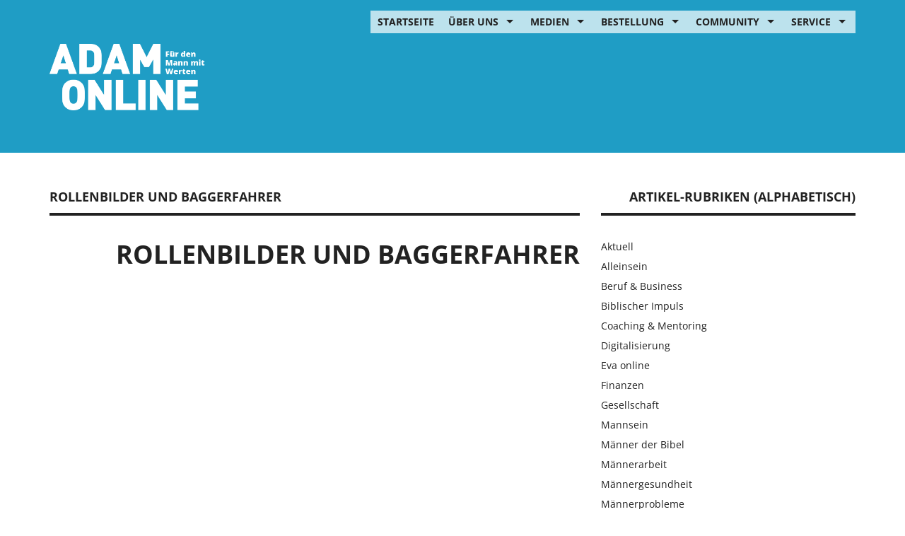

--- FILE ---
content_type: text/html; charset=UTF-8
request_url: https://www.adam-online.de/podcast/rollenbilder-und-baggerfahrer/
body_size: 17779
content:
<!DOCTYPE html>
<html lang="de">
<head>
<meta charset="UTF-8">
<meta name="viewport" content="width=device-width, initial-scale=1.0, maximum-scale=1.0, user-scalable=no" />
<link rel="profile" href="https://gmpg.org/xfn/11">
<link rel="pingback" href="https://www.adam-online.de/xmlrpc.php">

  <link rel="apple-touch-icon" sizes="152x152" href="https://www.adam-online.de/wp-content/themes/adam-online/img/apple-touch-icon-152x152.png">
  <link rel="apple-touch-icon" sizes="120x120" href="https://www.adam-online.de/wp-content/themes/adam-online/img/apple-touch-icon-120x120.png">
<meta name='robots' content='index, follow, max-image-preview:large, max-snippet:-1, max-video-preview:-1' />

	<!-- This site is optimized with the Yoast SEO Premium plugin v26.8 (Yoast SEO v26.8) - https://yoast.com/product/yoast-seo-premium-wordpress/ -->
	<title>Rollenbilder und Baggerfahrer - adam-online.de</title>
	<link rel="canonical" href="https://www.adam-online.de/podcast/rollenbilder-und-baggerfahrer/" />
	<meta property="og:locale" content="de_DE" />
	<meta property="og:type" content="article" />
	<meta property="og:title" content="Rollenbilder und Baggerfahrer" />
	<meta property="og:url" content="https://www.adam-online.de/podcast/rollenbilder-und-baggerfahrer/" />
	<meta property="og:site_name" content="adam-online.de" />
	<meta name="twitter:card" content="summary_large_image" />
	<script type="application/ld+json" class="yoast-schema-graph">{"@context":"https://schema.org","@graph":[{"@type":"WebPage","@id":"https://www.adam-online.de/podcast/rollenbilder-und-baggerfahrer/","url":"https://www.adam-online.de/podcast/rollenbilder-und-baggerfahrer/","name":"Rollenbilder und Baggerfahrer - adam-online.de","isPartOf":{"@id":"https://www.adam-online.de/#website"},"datePublished":"2016-12-25T23:57:41+00:00","breadcrumb":{"@id":"https://www.adam-online.de/podcast/rollenbilder-und-baggerfahrer/#breadcrumb"},"inLanguage":"de","potentialAction":[{"@type":"ReadAction","target":["https://www.adam-online.de/podcast/rollenbilder-und-baggerfahrer/"]}]},{"@type":"BreadcrumbList","@id":"https://www.adam-online.de/podcast/rollenbilder-und-baggerfahrer/#breadcrumb","itemListElement":[{"@type":"ListItem","position":1,"name":"Startseite","item":"https://www.adam-online.de/"},{"@type":"ListItem","position":2,"name":"Rollenbilder und Baggerfahrer"}]},{"@type":"WebSite","@id":"https://www.adam-online.de/#website","url":"https://www.adam-online.de/","name":"adam-online.de","description":"Für den Mann mit Werten","potentialAction":[{"@type":"SearchAction","target":{"@type":"EntryPoint","urlTemplate":"https://www.adam-online.de/?s={search_term_string}"},"query-input":{"@type":"PropertyValueSpecification","valueRequired":true,"valueName":"search_term_string"}}],"inLanguage":"de"}]}</script>
	<!-- / Yoast SEO Premium plugin. -->


<link rel='dns-prefetch' href='//www.adam-online.de' />
<link rel="alternate" type="application/rss+xml" title="adam-online.de &raquo; Feed" href="https://www.adam-online.de/feed/" />
<link rel="alternate" type="application/rss+xml" title="adam-online.de &raquo; Kommentar-Feed" href="https://www.adam-online.de/comments/feed/" />
<link rel="alternate" title="oEmbed (JSON)" type="application/json+oembed" href="https://www.adam-online.de/wp-json/oembed/1.0/embed?url=https%3A%2F%2Fwww.adam-online.de%2Fpodcast%2Frollenbilder-und-baggerfahrer%2F" />
<link rel="alternate" title="oEmbed (XML)" type="text/xml+oembed" href="https://www.adam-online.de/wp-json/oembed/1.0/embed?url=https%3A%2F%2Fwww.adam-online.de%2Fpodcast%2Frollenbilder-und-baggerfahrer%2F&#038;format=xml" />
		<style type="text/css">
		.vortex-container-like,
		.vortex-container-dislike {
			font-size: 25px !important;	
		}
		.vortex-p-like,
		.vortex-p-dislike{
			color:#828384!important;
		}
		.vortex-p-like:hover{
			color:#1f9dc5!important;
		}
		.vortex-p-like-active{
			color:#535353!important;
		}
		.vortex-p-dislike:hover{
			color:#0a0101!important;
		}
		.vortex-p-dislike-active{
			color:#0a0101!important;
		}
		</style>
		
		<style id='wp-img-auto-sizes-contain-inline-css' type='text/css'>
img:is([sizes=auto i],[sizes^="auto," i]){contain-intrinsic-size:3000px 1500px}
/*# sourceURL=wp-img-auto-sizes-contain-inline-css */
</style>
<style id='wp-block-library-inline-css' type='text/css'>
:root{--wp-block-synced-color:#7a00df;--wp-block-synced-color--rgb:122,0,223;--wp-bound-block-color:var(--wp-block-synced-color);--wp-editor-canvas-background:#ddd;--wp-admin-theme-color:#007cba;--wp-admin-theme-color--rgb:0,124,186;--wp-admin-theme-color-darker-10:#006ba1;--wp-admin-theme-color-darker-10--rgb:0,107,160.5;--wp-admin-theme-color-darker-20:#005a87;--wp-admin-theme-color-darker-20--rgb:0,90,135;--wp-admin-border-width-focus:2px}@media (min-resolution:192dpi){:root{--wp-admin-border-width-focus:1.5px}}.wp-element-button{cursor:pointer}:root .has-very-light-gray-background-color{background-color:#eee}:root .has-very-dark-gray-background-color{background-color:#313131}:root .has-very-light-gray-color{color:#eee}:root .has-very-dark-gray-color{color:#313131}:root .has-vivid-green-cyan-to-vivid-cyan-blue-gradient-background{background:linear-gradient(135deg,#00d084,#0693e3)}:root .has-purple-crush-gradient-background{background:linear-gradient(135deg,#34e2e4,#4721fb 50%,#ab1dfe)}:root .has-hazy-dawn-gradient-background{background:linear-gradient(135deg,#faaca8,#dad0ec)}:root .has-subdued-olive-gradient-background{background:linear-gradient(135deg,#fafae1,#67a671)}:root .has-atomic-cream-gradient-background{background:linear-gradient(135deg,#fdd79a,#004a59)}:root .has-nightshade-gradient-background{background:linear-gradient(135deg,#330968,#31cdcf)}:root .has-midnight-gradient-background{background:linear-gradient(135deg,#020381,#2874fc)}:root{--wp--preset--font-size--normal:16px;--wp--preset--font-size--huge:42px}.has-regular-font-size{font-size:1em}.has-larger-font-size{font-size:2.625em}.has-normal-font-size{font-size:var(--wp--preset--font-size--normal)}.has-huge-font-size{font-size:var(--wp--preset--font-size--huge)}.has-text-align-center{text-align:center}.has-text-align-left{text-align:left}.has-text-align-right{text-align:right}.has-fit-text{white-space:nowrap!important}#end-resizable-editor-section{display:none}.aligncenter{clear:both}.items-justified-left{justify-content:flex-start}.items-justified-center{justify-content:center}.items-justified-right{justify-content:flex-end}.items-justified-space-between{justify-content:space-between}.screen-reader-text{border:0;clip-path:inset(50%);height:1px;margin:-1px;overflow:hidden;padding:0;position:absolute;width:1px;word-wrap:normal!important}.screen-reader-text:focus{background-color:#ddd;clip-path:none;color:#444;display:block;font-size:1em;height:auto;left:5px;line-height:normal;padding:15px 23px 14px;text-decoration:none;top:5px;width:auto;z-index:100000}html :where(.has-border-color){border-style:solid}html :where([style*=border-top-color]){border-top-style:solid}html :where([style*=border-right-color]){border-right-style:solid}html :where([style*=border-bottom-color]){border-bottom-style:solid}html :where([style*=border-left-color]){border-left-style:solid}html :where([style*=border-width]){border-style:solid}html :where([style*=border-top-width]){border-top-style:solid}html :where([style*=border-right-width]){border-right-style:solid}html :where([style*=border-bottom-width]){border-bottom-style:solid}html :where([style*=border-left-width]){border-left-style:solid}html :where(img[class*=wp-image-]){height:auto;max-width:100%}:where(figure){margin:0 0 1em}html :where(.is-position-sticky){--wp-admin--admin-bar--position-offset:var(--wp-admin--admin-bar--height,0px)}@media screen and (max-width:600px){html :where(.is-position-sticky){--wp-admin--admin-bar--position-offset:0px}}

/*# sourceURL=wp-block-library-inline-css */
</style><style id='global-styles-inline-css' type='text/css'>
:root{--wp--preset--aspect-ratio--square: 1;--wp--preset--aspect-ratio--4-3: 4/3;--wp--preset--aspect-ratio--3-4: 3/4;--wp--preset--aspect-ratio--3-2: 3/2;--wp--preset--aspect-ratio--2-3: 2/3;--wp--preset--aspect-ratio--16-9: 16/9;--wp--preset--aspect-ratio--9-16: 9/16;--wp--preset--color--black: #000000;--wp--preset--color--cyan-bluish-gray: #abb8c3;--wp--preset--color--white: #ffffff;--wp--preset--color--pale-pink: #f78da7;--wp--preset--color--vivid-red: #cf2e2e;--wp--preset--color--luminous-vivid-orange: #ff6900;--wp--preset--color--luminous-vivid-amber: #fcb900;--wp--preset--color--light-green-cyan: #7bdcb5;--wp--preset--color--vivid-green-cyan: #00d084;--wp--preset--color--pale-cyan-blue: #8ed1fc;--wp--preset--color--vivid-cyan-blue: #0693e3;--wp--preset--color--vivid-purple: #9b51e0;--wp--preset--gradient--vivid-cyan-blue-to-vivid-purple: linear-gradient(135deg,rgb(6,147,227) 0%,rgb(155,81,224) 100%);--wp--preset--gradient--light-green-cyan-to-vivid-green-cyan: linear-gradient(135deg,rgb(122,220,180) 0%,rgb(0,208,130) 100%);--wp--preset--gradient--luminous-vivid-amber-to-luminous-vivid-orange: linear-gradient(135deg,rgb(252,185,0) 0%,rgb(255,105,0) 100%);--wp--preset--gradient--luminous-vivid-orange-to-vivid-red: linear-gradient(135deg,rgb(255,105,0) 0%,rgb(207,46,46) 100%);--wp--preset--gradient--very-light-gray-to-cyan-bluish-gray: linear-gradient(135deg,rgb(238,238,238) 0%,rgb(169,184,195) 100%);--wp--preset--gradient--cool-to-warm-spectrum: linear-gradient(135deg,rgb(74,234,220) 0%,rgb(151,120,209) 20%,rgb(207,42,186) 40%,rgb(238,44,130) 60%,rgb(251,105,98) 80%,rgb(254,248,76) 100%);--wp--preset--gradient--blush-light-purple: linear-gradient(135deg,rgb(255,206,236) 0%,rgb(152,150,240) 100%);--wp--preset--gradient--blush-bordeaux: linear-gradient(135deg,rgb(254,205,165) 0%,rgb(254,45,45) 50%,rgb(107,0,62) 100%);--wp--preset--gradient--luminous-dusk: linear-gradient(135deg,rgb(255,203,112) 0%,rgb(199,81,192) 50%,rgb(65,88,208) 100%);--wp--preset--gradient--pale-ocean: linear-gradient(135deg,rgb(255,245,203) 0%,rgb(182,227,212) 50%,rgb(51,167,181) 100%);--wp--preset--gradient--electric-grass: linear-gradient(135deg,rgb(202,248,128) 0%,rgb(113,206,126) 100%);--wp--preset--gradient--midnight: linear-gradient(135deg,rgb(2,3,129) 0%,rgb(40,116,252) 100%);--wp--preset--font-size--small: 13px;--wp--preset--font-size--medium: 20px;--wp--preset--font-size--large: 36px;--wp--preset--font-size--x-large: 42px;--wp--preset--spacing--20: 0.44rem;--wp--preset--spacing--30: 0.67rem;--wp--preset--spacing--40: 1rem;--wp--preset--spacing--50: 1.5rem;--wp--preset--spacing--60: 2.25rem;--wp--preset--spacing--70: 3.38rem;--wp--preset--spacing--80: 5.06rem;--wp--preset--shadow--natural: 6px 6px 9px rgba(0, 0, 0, 0.2);--wp--preset--shadow--deep: 12px 12px 50px rgba(0, 0, 0, 0.4);--wp--preset--shadow--sharp: 6px 6px 0px rgba(0, 0, 0, 0.2);--wp--preset--shadow--outlined: 6px 6px 0px -3px rgb(255, 255, 255), 6px 6px rgb(0, 0, 0);--wp--preset--shadow--crisp: 6px 6px 0px rgb(0, 0, 0);}:where(.is-layout-flex){gap: 0.5em;}:where(.is-layout-grid){gap: 0.5em;}body .is-layout-flex{display: flex;}.is-layout-flex{flex-wrap: wrap;align-items: center;}.is-layout-flex > :is(*, div){margin: 0;}body .is-layout-grid{display: grid;}.is-layout-grid > :is(*, div){margin: 0;}:where(.wp-block-columns.is-layout-flex){gap: 2em;}:where(.wp-block-columns.is-layout-grid){gap: 2em;}:where(.wp-block-post-template.is-layout-flex){gap: 1.25em;}:where(.wp-block-post-template.is-layout-grid){gap: 1.25em;}.has-black-color{color: var(--wp--preset--color--black) !important;}.has-cyan-bluish-gray-color{color: var(--wp--preset--color--cyan-bluish-gray) !important;}.has-white-color{color: var(--wp--preset--color--white) !important;}.has-pale-pink-color{color: var(--wp--preset--color--pale-pink) !important;}.has-vivid-red-color{color: var(--wp--preset--color--vivid-red) !important;}.has-luminous-vivid-orange-color{color: var(--wp--preset--color--luminous-vivid-orange) !important;}.has-luminous-vivid-amber-color{color: var(--wp--preset--color--luminous-vivid-amber) !important;}.has-light-green-cyan-color{color: var(--wp--preset--color--light-green-cyan) !important;}.has-vivid-green-cyan-color{color: var(--wp--preset--color--vivid-green-cyan) !important;}.has-pale-cyan-blue-color{color: var(--wp--preset--color--pale-cyan-blue) !important;}.has-vivid-cyan-blue-color{color: var(--wp--preset--color--vivid-cyan-blue) !important;}.has-vivid-purple-color{color: var(--wp--preset--color--vivid-purple) !important;}.has-black-background-color{background-color: var(--wp--preset--color--black) !important;}.has-cyan-bluish-gray-background-color{background-color: var(--wp--preset--color--cyan-bluish-gray) !important;}.has-white-background-color{background-color: var(--wp--preset--color--white) !important;}.has-pale-pink-background-color{background-color: var(--wp--preset--color--pale-pink) !important;}.has-vivid-red-background-color{background-color: var(--wp--preset--color--vivid-red) !important;}.has-luminous-vivid-orange-background-color{background-color: var(--wp--preset--color--luminous-vivid-orange) !important;}.has-luminous-vivid-amber-background-color{background-color: var(--wp--preset--color--luminous-vivid-amber) !important;}.has-light-green-cyan-background-color{background-color: var(--wp--preset--color--light-green-cyan) !important;}.has-vivid-green-cyan-background-color{background-color: var(--wp--preset--color--vivid-green-cyan) !important;}.has-pale-cyan-blue-background-color{background-color: var(--wp--preset--color--pale-cyan-blue) !important;}.has-vivid-cyan-blue-background-color{background-color: var(--wp--preset--color--vivid-cyan-blue) !important;}.has-vivid-purple-background-color{background-color: var(--wp--preset--color--vivid-purple) !important;}.has-black-border-color{border-color: var(--wp--preset--color--black) !important;}.has-cyan-bluish-gray-border-color{border-color: var(--wp--preset--color--cyan-bluish-gray) !important;}.has-white-border-color{border-color: var(--wp--preset--color--white) !important;}.has-pale-pink-border-color{border-color: var(--wp--preset--color--pale-pink) !important;}.has-vivid-red-border-color{border-color: var(--wp--preset--color--vivid-red) !important;}.has-luminous-vivid-orange-border-color{border-color: var(--wp--preset--color--luminous-vivid-orange) !important;}.has-luminous-vivid-amber-border-color{border-color: var(--wp--preset--color--luminous-vivid-amber) !important;}.has-light-green-cyan-border-color{border-color: var(--wp--preset--color--light-green-cyan) !important;}.has-vivid-green-cyan-border-color{border-color: var(--wp--preset--color--vivid-green-cyan) !important;}.has-pale-cyan-blue-border-color{border-color: var(--wp--preset--color--pale-cyan-blue) !important;}.has-vivid-cyan-blue-border-color{border-color: var(--wp--preset--color--vivid-cyan-blue) !important;}.has-vivid-purple-border-color{border-color: var(--wp--preset--color--vivid-purple) !important;}.has-vivid-cyan-blue-to-vivid-purple-gradient-background{background: var(--wp--preset--gradient--vivid-cyan-blue-to-vivid-purple) !important;}.has-light-green-cyan-to-vivid-green-cyan-gradient-background{background: var(--wp--preset--gradient--light-green-cyan-to-vivid-green-cyan) !important;}.has-luminous-vivid-amber-to-luminous-vivid-orange-gradient-background{background: var(--wp--preset--gradient--luminous-vivid-amber-to-luminous-vivid-orange) !important;}.has-luminous-vivid-orange-to-vivid-red-gradient-background{background: var(--wp--preset--gradient--luminous-vivid-orange-to-vivid-red) !important;}.has-very-light-gray-to-cyan-bluish-gray-gradient-background{background: var(--wp--preset--gradient--very-light-gray-to-cyan-bluish-gray) !important;}.has-cool-to-warm-spectrum-gradient-background{background: var(--wp--preset--gradient--cool-to-warm-spectrum) !important;}.has-blush-light-purple-gradient-background{background: var(--wp--preset--gradient--blush-light-purple) !important;}.has-blush-bordeaux-gradient-background{background: var(--wp--preset--gradient--blush-bordeaux) !important;}.has-luminous-dusk-gradient-background{background: var(--wp--preset--gradient--luminous-dusk) !important;}.has-pale-ocean-gradient-background{background: var(--wp--preset--gradient--pale-ocean) !important;}.has-electric-grass-gradient-background{background: var(--wp--preset--gradient--electric-grass) !important;}.has-midnight-gradient-background{background: var(--wp--preset--gradient--midnight) !important;}.has-small-font-size{font-size: var(--wp--preset--font-size--small) !important;}.has-medium-font-size{font-size: var(--wp--preset--font-size--medium) !important;}.has-large-font-size{font-size: var(--wp--preset--font-size--large) !important;}.has-x-large-font-size{font-size: var(--wp--preset--font-size--x-large) !important;}
/*# sourceURL=global-styles-inline-css */
</style>

<style id='classic-theme-styles-inline-css' type='text/css'>
/*! This file is auto-generated */
.wp-block-button__link{color:#fff;background-color:#32373c;border-radius:9999px;box-shadow:none;text-decoration:none;padding:calc(.667em + 2px) calc(1.333em + 2px);font-size:1.125em}.wp-block-file__button{background:#32373c;color:#fff;text-decoration:none}
/*# sourceURL=/wp-includes/css/classic-themes.min.css */
</style>
<link rel='stylesheet' id='titan-adminbar-styles-css' href='https://www.adam-online.de/wp-content/plugins/anti-spam/assets/css/admin-bar.css?ver=7.4.0' type='text/css' media='all' />
<link rel='stylesheet' id='style_login_widget-css' href='https://www.adam-online.de/wp-content/plugins/login-sidebar-widget/css/style_login_widget.css?ver=6.9' type='text/css' media='all' />
<link rel='stylesheet' id='widgetopts-styles-css' href='https://www.adam-online.de/wp-content/plugins/widget-options/assets/css/widget-options.css?ver=4.1.3' type='text/css' media='all' />
<link rel='stylesheet' id='vortex_like_or_dislike-css' href='https://www.adam-online.de/wp-content/plugins/rating-system/assets/css/style.css?ver=6.9' type='text/css' media='all' />
<link rel='stylesheet' id='adam-online-bootstrap-style-css' href='https://www.adam-online.de/wp-content/themes/adam-online/assets/bootstrap/css/bootstrap.min.css?ver=6.9' type='text/css' media='all' />
<link rel='stylesheet' id='adam-online-bootstrap-blockgrid-style-css' href='https://www.adam-online.de/wp-content/themes/adam-online/assets/bootstrap-blockgrid/bootstrap-blockgrid.css?ver=6.9' type='text/css' media='all' />
<link rel='stylesheet' id='adam-online-bootstrap-datepicker-css' href='https://www.adam-online.de/wp-content/themes/adam-online/css/bootstrap-datetimepicker.css?ver=6.9' type='text/css' media='all' />
<link rel='stylesheet' id='adam-online-fa-style-css' href='https://www.adam-online.de/wp-content/themes/adam-online/assets/font-awesome/css/font-awesome.min.css?ver=6.9' type='text/css' media='all' />
<link rel='stylesheet' id='adam-online-superfish-style-css' href='https://www.adam-online.de/wp-content/themes/adam-online/assets/superfish/css/superfish.css?ver=6.9' type='text/css' media='all' />
<link rel='stylesheet' id='adam-online-style-css' href='https://www.adam-online.de/wp-content/themes/adam-online/style.css' type='text/css' media='all' />
<link rel='stylesheet' id='adam-online-animate-style-css' href='https://www.adam-online.de/wp-content/themes/adam-online/assets/animate/animate.css' type='text/css' media='all' />
<link rel='stylesheet' id='borlabs-cookie-custom-css' href='https://www.adam-online.de/wp-content/cache/borlabs-cookie/1/borlabs-cookie-1-de.css?ver=3.3.23-43' type='text/css' media='all' />
<link rel='stylesheet' id='dashicons-css' href='https://www.adam-online.de/wp-includes/css/dashicons.min.css?ver=6.9' type='text/css' media='all' />
<link rel='stylesheet' id='acf-global-css' href='https://www.adam-online.de/wp-content/plugins/advanced-custom-fields-pro/assets/build/css/acf-global.min.css?ver=6.7.0.2' type='text/css' media='all' />
<link rel='stylesheet' id='acf-input-css' href='https://www.adam-online.de/wp-content/plugins/advanced-custom-fields-pro/assets/build/css/acf-input.min.css?ver=6.7.0.2' type='text/css' media='all' />
<link rel='stylesheet' id='acf-pro-input-css' href='https://www.adam-online.de/wp-content/plugins/advanced-custom-fields-pro/assets/build/css/pro/acf-pro-input.min.css?ver=6.7.0.2' type='text/css' media='all' />
<link rel='stylesheet' id='select2-css' href='https://www.adam-online.de/wp-content/plugins/so-widgets-bundle/css/lib/select2.css?ver=6.9' type='text/css' media='all' />
<link rel='stylesheet' id='acf-datepicker-css' href='https://www.adam-online.de/wp-content/plugins/advanced-custom-fields-pro/assets/inc/datepicker/jquery-ui.min.css?ver=1.11.4' type='text/css' media='all' />
<link rel='stylesheet' id='acf-timepicker-css' href='https://www.adam-online.de/wp-content/plugins/advanced-custom-fields-pro/assets/inc/timepicker/jquery-ui-timepicker-addon.min.css?ver=1.6.1' type='text/css' media='all' />
<link rel='stylesheet' id='wp-color-picker-css' href='https://www.adam-online.de/wp-admin/css/color-picker.min.css?ver=6.9' type='text/css' media='all' />
<link rel='stylesheet' id='wppb_stylesheet-css' href='https://www.adam-online.de/wp-content/plugins/profile-builder/assets/css/style-front-end.css?ver=3.15.2' type='text/css' media='all' />
<script type="text/javascript" src="https://www.adam-online.de/wp-includes/js/jquery/jquery.min.js?ver=3.7.1" id="jquery-core-js"></script>
<script type="text/javascript" src="https://www.adam-online.de/wp-includes/js/jquery/jquery-migrate.min.js?ver=3.4.1" id="jquery-migrate-js"></script>
<script type="text/javascript" src="https://www.adam-online.de/wp-content/plugins/login-sidebar-widget/js/jquery.validate.min.js?ver=6.9" id="jquery.validate.min-js"></script>
<script type="text/javascript" src="https://www.adam-online.de/wp-content/plugins/login-sidebar-widget/js/additional-methods.js?ver=6.9" id="additional-methods-js"></script>
<script data-no-optimize="1" data-no-minify="1" data-cfasync="false" type="text/javascript" src="https://www.adam-online.de/wp-content/cache/borlabs-cookie/1/borlabs-cookie-config-de.json.js?ver=3.3.23-59" id="borlabs-cookie-config-js"></script>
<script type="text/javascript" src="https://www.adam-online.de/wp-includes/js/jquery/ui/core.min.js?ver=1.13.3" id="jquery-ui-core-js"></script>
<script type="text/javascript" src="https://www.adam-online.de/wp-includes/js/jquery/ui/mouse.min.js?ver=1.13.3" id="jquery-ui-mouse-js"></script>
<script type="text/javascript" src="https://www.adam-online.de/wp-includes/js/jquery/ui/sortable.min.js?ver=1.13.3" id="jquery-ui-sortable-js"></script>
<script type="text/javascript" src="https://www.adam-online.de/wp-includes/js/jquery/ui/resizable.min.js?ver=1.13.3" id="jquery-ui-resizable-js"></script>
<script type="text/javascript" id="acf-js-extra">
/* <![CDATA[ */
var acfL10n = {"Are you sure?":"Bist du dir sicher?","Yes":"Ja","No":"Nein","Remove":"Entfernen","Cancel":"Abbrechen","Close modal":"Modal schlie\u00dfen","The changes you made will be lost if you navigate away from this page":"Deine \u00c4nderungen werden verlorengehen, wenn du diese Seite verl\u00e4sst","Validation successful":"Die \u00dcberpr\u00fcfung war erfolgreich","Validation failed":"Die \u00dcberpr\u00fcfung ist fehlgeschlagen","1 field requires attention":"1 Feld erfordert Aufmerksamkeit","%d fields require attention":"%d Felder erfordern Aufmerksamkeit","Edit field group":"Feldgruppe bearbeiten","Select Image":"Bild ausw\u00e4hlen","Edit Image":"Bild bearbeiten","Update Image":"Bild aktualisieren","All images":"Alle Bilder","Select File":"Datei ausw\u00e4hlen","Edit File":"Datei bearbeiten","Update File":"Datei aktualisieren","Maximum values reached ( {max} values )":"Die maximal m\u00f6glichen Werte wurden erreicht ({max} Werte)","Loading":"Wird geladen","No matches found":"Keine \u00dcbereinstimmung gefunden","Sorry, this browser does not support geolocation":"Dieser Browser unterst\u00fctzt leider keine Standortbestimmung","Minimum rows not reached ({min} rows)":"Mindestzahl der Eintr\u00e4ge hat ({min} Reihen) erreicht","Maximum rows reached ({max} rows)":"H\u00f6chstzahl der Eintr\u00e4ge hat ({max} Reihen) erreicht","layout":"Layout","layouts":"Eintr\u00e4ge","Fields":"Felder","Duplicate":"Duplizieren","Delete":"L\u00f6schen","Delete Layout":"Layout l\u00f6schen","This field requires at least {min} {label} {identifier}":"Dieses Feld erfordert mindestens {min} {label} {identifier}","This field has a limit of {max} {label} {identifier}":"Dieses Feld erlaubt h\u00f6chstens {max} {label} {identifier}","{available} {label} {identifier} available (max {max})":"{available} {label} {identifier} m\u00f6glich (max {max})","{required} {label} {identifier} required (min {min})":"{required} {label} {identifier} erforderlich (min {min})","Flexible Content requires at least 1 layout":"Flexibler Inhalt ben\u00f6tigt mindestens ein Layout","Add Image to Gallery":"Bild zur Galerie hinzuf\u00fcgen","Maximum selection reached":"Maximale Auswahl erreicht","Select.verb":"Ausw\u00e4hlen","Edit.verb":"Bearbeiten","Update.verb":"Aktualisieren","Uploaded to this post":"Zu diesem Beitrag hochgeladen","Expand Details":"Details einblenden","Collapse Details":"Details ausblenden","Restricted":"Eingeschr\u00e4nkt"};
//# sourceURL=acf-js-extra
/* ]]> */
</script>
<script type="text/javascript" src="https://www.adam-online.de/wp-content/plugins/advanced-custom-fields-pro/assets/build/js/acf.min.js?ver=6.7.0.2" id="acf-js"></script>
<script type="text/javascript" src="https://www.adam-online.de/wp-includes/js/dist/dom-ready.min.js?ver=f77871ff7694fffea381" id="wp-dom-ready-js"></script>
<script type="text/javascript" src="https://www.adam-online.de/wp-includes/js/dist/hooks.min.js?ver=dd5603f07f9220ed27f1" id="wp-hooks-js"></script>
<script type="text/javascript" src="https://www.adam-online.de/wp-includes/js/dist/i18n.min.js?ver=c26c3dc7bed366793375" id="wp-i18n-js"></script>
<script type="text/javascript" id="wp-i18n-js-after">
/* <![CDATA[ */
wp.i18n.setLocaleData( { 'text direction\u0004ltr': [ 'ltr' ] } );
//# sourceURL=wp-i18n-js-after
/* ]]> */
</script>
<script type="text/javascript" id="wp-a11y-js-translations">
/* <![CDATA[ */
( function( domain, translations ) {
	var localeData = translations.locale_data[ domain ] || translations.locale_data.messages;
	localeData[""].domain = domain;
	wp.i18n.setLocaleData( localeData, domain );
} )( "default", {"translation-revision-date":"2026-01-20 17:38:03+0000","generator":"GlotPress\/4.0.3","domain":"messages","locale_data":{"messages":{"":{"domain":"messages","plural-forms":"nplurals=2; plural=n != 1;","lang":"de"},"Notifications":["Benachrichtigungen"]}},"comment":{"reference":"wp-includes\/js\/dist\/a11y.js"}} );
//# sourceURL=wp-a11y-js-translations
/* ]]> */
</script>
<script type="text/javascript" src="https://www.adam-online.de/wp-includes/js/dist/a11y.min.js?ver=cb460b4676c94bd228ed" id="wp-a11y-js"></script>
<script type="text/javascript" src="https://www.adam-online.de/wp-content/plugins/advanced-custom-fields-pro/assets/build/js/acf-input.min.js?ver=6.7.0.2" id="acf-input-js"></script>
<script type="text/javascript" src="https://www.adam-online.de/wp-content/plugins/advanced-custom-fields-pro/assets/build/js/pro/acf-pro-input.min.js?ver=6.7.0.2" id="acf-pro-input-js"></script>
<script type="text/javascript" src="https://www.adam-online.de/wp-content/plugins/advanced-custom-fields-pro/assets/build/js/pro/acf-pro-ui-options-page.min.js?ver=6.7.0.2" id="acf-pro-ui-options-page-js"></script>
<script type="text/javascript" src="https://www.adam-online.de/wp-content/plugins/so-widgets-bundle/js/lib/select2.min.js?ver=4.1.0-rc.0" id="select2-js"></script>
<script type="text/javascript" src="https://www.adam-online.de/wp-includes/js/jquery/ui/datepicker.min.js?ver=1.13.3" id="jquery-ui-datepicker-js"></script>
<script type="text/javascript" id="jquery-ui-datepicker-js-after">
/* <![CDATA[ */
jQuery(function(jQuery){jQuery.datepicker.setDefaults({"closeText":"Schlie\u00dfen","currentText":"Heute","monthNames":["Januar","Februar","M\u00e4rz","April","Mai","Juni","Juli","August","September","Oktober","November","Dezember"],"monthNamesShort":["Jan.","Feb.","M\u00e4rz","Apr.","Mai","Juni","Juli","Aug.","Sep.","Okt.","Nov.","Dez."],"nextText":"Weiter","prevText":"Zur\u00fcck","dayNames":["Sonntag","Montag","Dienstag","Mittwoch","Donnerstag","Freitag","Samstag"],"dayNamesShort":["So.","Mo.","Di.","Mi.","Do.","Fr.","Sa."],"dayNamesMin":["S","M","D","M","D","F","S"],"dateFormat":"d. MM yy","firstDay":1,"isRTL":false});});
//# sourceURL=jquery-ui-datepicker-js-after
/* ]]> */
</script>
<script type="text/javascript" src="https://www.adam-online.de/wp-content/plugins/advanced-custom-fields-pro/assets/inc/timepicker/jquery-ui-timepicker-addon.min.js?ver=1.6.1" id="acf-timepicker-js"></script>
<script type="text/javascript" src="https://www.adam-online.de/wp-includes/js/jquery/ui/draggable.min.js?ver=1.13.3" id="jquery-ui-draggable-js"></script>
<script type="text/javascript" src="https://www.adam-online.de/wp-includes/js/jquery/ui/slider.min.js?ver=1.13.3" id="jquery-ui-slider-js"></script>
<script type="text/javascript" src="https://www.adam-online.de/wp-includes/js/jquery/jquery.ui.touch-punch.js?ver=0.2.2" id="jquery-touch-punch-js"></script>
<script type="text/javascript" src="https://www.adam-online.de/wp-admin/js/iris.min.js?ver=1.0.7" id="iris-js"></script>
<script type="text/javascript" id="wp-color-picker-js-translations">
/* <![CDATA[ */
( function( domain, translations ) {
	var localeData = translations.locale_data[ domain ] || translations.locale_data.messages;
	localeData[""].domain = domain;
	wp.i18n.setLocaleData( localeData, domain );
} )( "default", {"translation-revision-date":"2026-01-20 18:08:09+0000","generator":"GlotPress\/4.0.3","domain":"messages","locale_data":{"messages":{"":{"domain":"messages","plural-forms":"nplurals=2; plural=n != 1;","lang":"de"},"Clear color":["Farbe l\u00f6schen"],"Select default color":["Standardfarbe ausw\u00e4hlen"],"Color value":["Farbwert"],"Select Color":["Farbe ausw\u00e4hlen"],"Clear":["Leeren"],"Default":["Standard"]}},"comment":{"reference":"wp-admin\/js\/color-picker.js"}} );
//# sourceURL=wp-color-picker-js-translations
/* ]]> */
</script>
<script type="text/javascript" src="https://www.adam-online.de/wp-admin/js/color-picker.min.js?ver=6.9" id="wp-color-picker-js"></script>
<script type="text/javascript" src="https://www.adam-online.de/wp-content/plugins/advanced-custom-fields-pro/assets/inc/color-picker-alpha/wp-color-picker-alpha.js?ver=3.0.0" id="acf-color-picker-alpha-js"></script>
<link rel="https://api.w.org/" href="https://www.adam-online.de/wp-json/" /><link rel="EditURI" type="application/rsd+xml" title="RSD" href="https://www.adam-online.de/xmlrpc.php?rsd" />
<meta name="generator" content="WordPress 6.9" />
<link rel='shortlink' href='https://www.adam-online.de/?p=1175' />
<style></style>		<style type="text/css" id="wp-custom-css">
			.site-header-description 
{
position: absolute;
top: 105px;
left: 0;
z-index: 101;
font-weight: 700;
color: #ffffff;
padding-left: 310px;
}

#main-menu {
	position: relative;
	z-index: 1000;
}

.sidebar-thumbnail img {
	width: 100% !important;
	max-width: 100% !important;
	height: auto;
}

.widget.sidebar-widget.widget_search button {
	display: none;
}

.widget.sidebar-widget.widget_search label {
	display: block;
	width: 100% !important;

}

.gform_wrapper.gravity-theme .gfield_label {
	font-weight: 700 !important;
	font-size: 13px !important;
	}



 .gform_wrapper.gravity-theme textarea {
	height: 150px !important;
}

.gform_wrapper.gravity-theme input[type=color], .gform_wrapper.gravity-theme input[type=date], .gform_wrapper.gravity-theme input[type=datetime-local], .gform_wrapper.gravity-theme input[type=datetime], .gform_wrapper.gravity-theme input[type=email], .gform_wrapper.gravity-theme input[type=month], .gform_wrapper.gravity-theme input[type=number], .gform_wrapper.gravity-theme input[type=password], .gform_wrapper.gravity-theme input[type=search], .gform_wrapper.gravity-theme input[type=tel], .gform_wrapper.gravity-theme input[type=text], .gform_wrapper.gravity-theme input[type=time], .gform_wrapper.gravity-theme input[type=url], .gform_wrapper.gravity-theme input[type=week], .gform_wrapper.gravity-theme select, .gform_wrapper.gravity-theme textarea {
	border: 1px solid #ddd;
}

.gform_button.button {
	background: #1f9dc5;	
	border: 0px;
	padding: 15px 30px;
	color:#fff;
}

.gform_button.button:hover {
	background: #111;	
}

legend.gfield_label {
	border: none;

}

.gform_wrapper.gravity-theme .gfield-choice-input+label {
	font-weight: 400;
}		</style>
		</head>

<body class="wp-singular podcast-template-default single single-podcast postid-1175 wp-theme-adam-online group-blog">

<a id="site-top"></a>	
	
<nav class="site-navigation visible-xs visible-sm hidden-md hidden-lg">
	<div class="navbar navbar-inverse navbar-static-top">
		<div class="container">
		<div class="navbar-header">
			<button type="button" class="navbar-toggle" data-toggle="collapse" data-target=".navbar-collapse">
				<span class="sr-only">Toggle navigation </span>
				<span class="icon-bar"></span>
				<span class="icon-bar"></span>
				<span class="icon-bar"></span>
			</button>
		</div><!-- /.navbar-header -->
	
		<div class="collapse navbar-collapse"><ul id="main-menu" class="nav navbar-nav navbar-right"><li id="menu-item-104" class="menu-item menu-item-type-custom menu-item-object-custom menu-item-home menu-item-104"><a title="Startseite" href="https://www.adam-online.de/">Startseite</a></li>
<li id="menu-item-88" class="menu-item menu-item-type-post_type menu-item-object-page menu-item-has-children menu-item-88 dropdown"><a title="Über uns" href="#" data-toggle="dropdown" class="dropdown-toggle" aria-haspopup="true">Über uns <span class="caret"></span></a>
<ul role="menu" class=" dropdown-menu">
	<li id="menu-item-91" class="menu-item menu-item-type-post_type menu-item-object-page menu-item-91"><a title="Unsere Vision" href="https://www.adam-online.de/ueber-uns/vision-adam-online-2/">Unsere Vision</a></li>
	<li id="menu-item-9038" class="menu-item menu-item-type-post_type menu-item-object-page menu-item-9038"><a title="Unser Magazin" href="https://www.adam-online.de/ueber-uns/maennermagazin-adam-online/">Unser Magazin</a></li>
	<li id="menu-item-90" class="menu-item menu-item-type-post_type menu-item-object-page menu-item-90"><a title="Unser Team" href="https://www.adam-online.de/ueber-uns/team/">Unser Team</a></li>
	<li id="menu-item-89" class="menu-item menu-item-type-post_type menu-item-object-page menu-item-89"><a title="Finanzierung" href="https://www.adam-online.de/ueber-uns/finanzierung/">Finanzierung</a></li>
</ul>
</li>
<li id="menu-item-75" class="menu-item menu-item-type-post_type menu-item-object-page menu-item-has-children menu-item-75 dropdown"><a title="Medien" href="#" data-toggle="dropdown" class="dropdown-toggle" aria-haspopup="true">Medien <span class="caret"></span></a>
<ul role="menu" class=" dropdown-menu">
	<li id="menu-item-4130" class="menu-item menu-item-type-custom menu-item-object-custom menu-item-4130"><a title="Aktuelle Ausgabe" href="https://www.adam-online.de/ausgabe/ao-85-mit-ganzer-kraft-schwach/">Aktuelle Ausgabe</a></li>
	<li id="menu-item-299" class="menu-item menu-item-type-post_type menu-item-object-page current_page_parent menu-item-299"><a title="Artikel-Archiv" href="https://www.adam-online.de/medien/artikel-archiv/">Artikel-Archiv</a></li>
	<li id="menu-item-6820" class="menu-item menu-item-type-post_type_archive menu-item-object-book menu-item-6820"><a title="Buchrezensionen" href="https://www.adam-online.de/buecher/">Buchrezensionen</a></li>
	<li id="menu-item-9346" class="menu-item menu-item-type-post_type menu-item-object-page menu-item-9346"><a title="E-Paper-Archiv" href="https://www.adam-online.de/medien/heft-archiv/">E-Paper-Archiv</a></li>
	<li id="menu-item-530" class="menu-item menu-item-type-post_type menu-item-object-page menu-item-530"><a title="Podcast-Archiv" href="https://www.adam-online.de/medien/podcasts/">Podcast-Archiv</a></li>
	<li id="menu-item-10496" class="menu-item menu-item-type-post_type menu-item-object-page menu-item-10496"><a title="Videos" href="https://www.adam-online.de/medien/videos/">Videos</a></li>
</ul>
</li>
<li id="menu-item-64" class="menu-item menu-item-type-post_type menu-item-object-page menu-item-has-children menu-item-64 dropdown"><a title="Bestellung" href="#" data-toggle="dropdown" class="dropdown-toggle" aria-haspopup="true">Bestellung <span class="caret"></span></a>
<ul role="menu" class=" dropdown-menu">
	<li id="menu-item-68" class="menu-item menu-item-type-post_type menu-item-object-page menu-item-68"><a title="Print-Abo" href="https://www.adam-online.de/bestellung/print-abo/">Print-Abo</a></li>
	<li id="menu-item-65" class="menu-item menu-item-type-post_type menu-item-object-page menu-item-65"><a title="E-Paper-Abo" href="https://www.adam-online.de/bestellung/e-paper-abo/">E-Paper-Abo</a></li>
	<li id="menu-item-66" class="menu-item menu-item-type-post_type menu-item-object-page menu-item-66"><a title="Geschenk-Abo (Print)" href="https://www.adam-online.de/bestellung/geschenk-abo/">Geschenk-Abo (Print)</a></li>
	<li id="menu-item-6061" class="menu-item menu-item-type-post_type menu-item-object-page menu-item-6061"><a title="Geschenk-Abo (E-Paper)" href="https://www.adam-online.de/bestellung/epaper-geschenk-abo/">Geschenk-Abo (E-Paper)</a></li>
	<li id="menu-item-69" class="menu-item menu-item-type-post_type menu-item-object-page menu-item-69"><a title="Probe- und Verteilexemplare" href="https://www.adam-online.de/bestellung/probeexemplar/">Probe- und Verteilexemplare</a></li>
	<li id="menu-item-70" class="menu-item menu-item-type-post_type menu-item-object-page menu-item-70"><a title="Einzel- und Nachbestellung" href="https://www.adam-online.de/bestellung/nachbestellung/">Einzel- und Nachbestellung</a></li>
	<li id="menu-item-4128" class="menu-item menu-item-type-post_type menu-item-object-page menu-item-4128"><a title="Männersachen" href="https://www.adam-online.de/bestellung/maennersachen/">Männersachen</a></li>
	<li id="menu-item-3029" class="menu-item menu-item-type-post_type menu-item-object-page menu-item-3029"><a title="Newsletter" href="https://www.adam-online.de/bestellung/newsletter/">Newsletter</a></li>
</ul>
</li>
<li id="menu-item-178" class="menu-item menu-item-type-post_type menu-item-object-page menu-item-has-children menu-item-178 dropdown"><a title="Community" href="#" data-toggle="dropdown" class="dropdown-toggle" aria-haspopup="true">Community <span class="caret"></span></a>
<ul role="menu" class=" dropdown-menu">
	<li id="menu-item-6356" class="menu-item menu-item-type-custom menu-item-object-custom menu-item-6356"><a title="Adam online auf Instagram" href="https://www.instagram.com/adam.online.magazin/">Adam online auf Instagram</a></li>
	<li id="menu-item-154" class="menu-item menu-item-type-custom menu-item-object-custom menu-item-154"><a title="Adam online auf Facebook" href="https://www.facebook.com/Adamonlinemagazin">Adam online auf Facebook</a></li>
	<li id="menu-item-85" class="menu-item menu-item-type-post_type menu-item-object-page menu-item-85"><a title="Links" href="https://www.adam-online.de/links/">Links</a></li>
	<li id="menu-item-1608" class="menu-item menu-item-type-post_type menu-item-object-page menu-item-1608"><a title="Männergruppen" href="https://www.adam-online.de/community/maenner-gruppen/">Männergruppen</a></li>
	<li id="menu-item-564" class="menu-item menu-item-type-post_type menu-item-object-page menu-item-564"><a title="Männer-Events" href="https://www.adam-online.de/community/maenner-events/">Männer-Events</a></li>
</ul>
</li>
<li id="menu-item-200" class="menu-item menu-item-type-post_type menu-item-object-page menu-item-has-children menu-item-200 dropdown"><a title="Service" href="#" data-toggle="dropdown" class="dropdown-toggle" aria-haspopup="true">Service <span class="caret"></span></a>
<ul role="menu" class=" dropdown-menu">
	<li id="menu-item-84" class="menu-item menu-item-type-post_type menu-item-object-page menu-item-84"><a title="Kontakt" href="https://www.adam-online.de/service/kontakt/">Kontakt</a></li>
	<li id="menu-item-81" class="menu-item menu-item-type-post_type menu-item-object-page menu-item-81"><a title="Anzeigenschaltung" href="https://www.adam-online.de/service/anzeigenschaltung/">Anzeigenschaltung</a></li>
</ul>
</li>
</ul></div>
			</div><!-- /.container -->
	</div><!-- /.navbar -->
</nav><!-- /.site-navigation -->	


 
	<div class="site-header-blue"  style="padding-bottom: 60px;margin-bottom: 40px;">	
	<div class="container">	
		<div class="row">
			<div class="col-sm-12 hidden-xs hidden-sm visible-md visible-lg">
				<div class="site-header-blue-navigation">	
							<div class="menu-primary-container"><ul id="main-menu" class="sf-menu pull-right"><li class="menu-item menu-item-type-custom menu-item-object-custom menu-item-home menu-item-104"><a href="https://www.adam-online.de/">Startseite</a></li>
<li class="menu-item menu-item-type-post_type menu-item-object-page menu-item-has-children menu-item-88"><a href="https://www.adam-online.de/ueber-uns/">Über uns</a>
<ul class="sub-menu">
	<li class="menu-item menu-item-type-post_type menu-item-object-page menu-item-91"><a href="https://www.adam-online.de/ueber-uns/vision-adam-online-2/">Unsere Vision</a></li>
	<li class="menu-item menu-item-type-post_type menu-item-object-page menu-item-9038"><a href="https://www.adam-online.de/ueber-uns/maennermagazin-adam-online/">Unser Magazin</a></li>
	<li class="menu-item menu-item-type-post_type menu-item-object-page menu-item-90"><a href="https://www.adam-online.de/ueber-uns/team/">Unser Team</a></li>
	<li class="menu-item menu-item-type-post_type menu-item-object-page menu-item-89"><a href="https://www.adam-online.de/ueber-uns/finanzierung/">Finanzierung</a></li>
</ul>
</li>
<li class="menu-item menu-item-type-post_type menu-item-object-page menu-item-has-children menu-item-75"><a href="https://www.adam-online.de/medien/">Medien</a>
<ul class="sub-menu">
	<li class="menu-item menu-item-type-custom menu-item-object-custom menu-item-4130"><a href="https://www.adam-online.de/ausgabe/ao-85-mit-ganzer-kraft-schwach/">Aktuelle Ausgabe</a></li>
	<li class="menu-item menu-item-type-post_type menu-item-object-page current_page_parent menu-item-299"><a href="https://www.adam-online.de/medien/artikel-archiv/">Artikel-Archiv</a></li>
	<li class="menu-item menu-item-type-post_type_archive menu-item-object-book menu-item-6820"><a href="https://www.adam-online.de/buecher/">Buchrezensionen</a></li>
	<li class="menu-item menu-item-type-post_type menu-item-object-page menu-item-9346"><a href="https://www.adam-online.de/medien/heft-archiv/">E-Paper-Archiv</a></li>
	<li class="menu-item menu-item-type-post_type menu-item-object-page menu-item-530"><a href="https://www.adam-online.de/medien/podcasts/">Podcast-Archiv</a></li>
	<li class="menu-item menu-item-type-post_type menu-item-object-page menu-item-10496"><a href="https://www.adam-online.de/medien/videos/">Videos</a></li>
</ul>
</li>
<li class="menu-item menu-item-type-post_type menu-item-object-page menu-item-has-children menu-item-64"><a href="https://www.adam-online.de/bestellung/">Bestellung</a>
<ul class="sub-menu">
	<li class="menu-item menu-item-type-post_type menu-item-object-page menu-item-68"><a href="https://www.adam-online.de/bestellung/print-abo/">Print-Abo</a></li>
	<li class="menu-item menu-item-type-post_type menu-item-object-page menu-item-65"><a href="https://www.adam-online.de/bestellung/e-paper-abo/">E-Paper-Abo</a></li>
	<li class="menu-item menu-item-type-post_type menu-item-object-page menu-item-66"><a href="https://www.adam-online.de/bestellung/geschenk-abo/">Geschenk-Abo (Print)</a></li>
	<li class="menu-item menu-item-type-post_type menu-item-object-page menu-item-6061"><a href="https://www.adam-online.de/bestellung/epaper-geschenk-abo/">Geschenk-Abo (E-Paper)</a></li>
	<li class="menu-item menu-item-type-post_type menu-item-object-page menu-item-69"><a href="https://www.adam-online.de/bestellung/probeexemplar/">Probe- und Verteilexemplare</a></li>
	<li class="menu-item menu-item-type-post_type menu-item-object-page menu-item-70"><a href="https://www.adam-online.de/bestellung/nachbestellung/">Einzel- und Nachbestellung</a></li>
	<li class="menu-item menu-item-type-post_type menu-item-object-page menu-item-4128"><a href="https://www.adam-online.de/bestellung/maennersachen/">Männersachen</a></li>
	<li class="menu-item menu-item-type-post_type menu-item-object-page menu-item-3029"><a href="https://www.adam-online.de/bestellung/newsletter/">Newsletter</a></li>
</ul>
</li>
<li class="menu-item menu-item-type-post_type menu-item-object-page menu-item-has-children menu-item-178"><a href="https://www.adam-online.de/community/">Community</a>
<ul class="sub-menu">
	<li class="menu-item menu-item-type-custom menu-item-object-custom menu-item-6356"><a href="https://www.instagram.com/adam.online.magazin/">Adam online auf Instagram</a></li>
	<li class="menu-item menu-item-type-custom menu-item-object-custom menu-item-154"><a href="https://www.facebook.com/Adamonlinemagazin">Adam online auf Facebook</a></li>
	<li class="menu-item menu-item-type-post_type menu-item-object-page menu-item-85"><a href="https://www.adam-online.de/links/">Links</a></li>
	<li class="menu-item menu-item-type-post_type menu-item-object-page menu-item-1608"><a href="https://www.adam-online.de/community/maenner-gruppen/">Männergruppen</a></li>
	<li class="menu-item menu-item-type-post_type menu-item-object-page menu-item-564"><a href="https://www.adam-online.de/community/maenner-events/">Männer-Events</a></li>
</ul>
</li>
<li class="menu-item menu-item-type-post_type menu-item-object-page menu-item-has-children menu-item-200"><a href="https://www.adam-online.de/service/">Service</a>
<ul class="sub-menu">
	<li class="menu-item menu-item-type-post_type menu-item-object-page menu-item-84"><a href="https://www.adam-online.de/service/kontakt/">Kontakt</a></li>
	<li class="menu-item menu-item-type-post_type menu-item-object-page menu-item-81"><a href="https://www.adam-online.de/service/anzeigenschaltung/">Anzeigenschaltung</a></li>
</ul>
</li>
</ul></div>				</div>
			</div>
		</div>
		<div class="row">
			<div class="col-sm-12">
				<div class="site-header-blue-logo">	
					<a href="https://www.adam-online.de">
						<img src="https://www.adam-online.de/wp-content/themes/adam-online/img/logo_adam_online-b.png" alt="adam-online.de &mdash; Für den Mann mit Werten" />
					</a>
				</div>
			</div>
		</div>
	</div><!-- /.visual -->		
	<!-- <img src="https://www.adam-online.de/wp-content/themes/adam-online/img/header-bottom.png" style="width: 100%;height: auto; "/> -->	
</div><!-- /.site-header-blue -->			
	
	
<div class="container">		


<div class="row reorder-xs">
	<div class="col-xs-12 col-sm-8">
		<div class="content-area">
			<main class="site-main" role="main">
									<article id="post-1175" class="entry-single post-1175 podcast type-podcast status-publish hentry">
	
	<header class="entry-heading">
		
					<h1 class="h4">Rollenbilder und Baggerfahrer</h1> 
			</header><!-- /.entry-heading -->	
	
	
		
		
					
		
	
	<header class="entry-header">
		<div class="entry-category">
				</div><!-- /.entry-category -->
		<div class="entry-title">
			<h1>Rollenbilder und Baggerfahrer</h1>
		</div><!-- /.entry-title -->
		
				
		
		
	</header><!-- /.entry-header -->

	<div class="entry-content">
		


	

		
	<div class="clearfix"></div>
		
		


		
		
		
				
		
		
		

	
	
		

				
		
	</div><!-- /.entry-content -->
	
	
		
	
		
	
</article><!-- /.entry-single -->							
							</main><!-- /.site-main -->
		</div><!-- /.content-area -->
	</div><!-- /.col-* -->
	
	
<div class="col-xs-12 col-sm-4">
	<div class="site-sidebar">


	


	<aside id="secondary" class="widget-area" role="complementary">
		<div id="categories-3" class="widget sidebar-widget widget_categories"><div class="widget-title"><h4>Artikel-Rubriken (alphabetisch)</h4></div>
			<ul>
					<li class="cat-item cat-item-1"><a href="https://www.adam-online.de/category/aktuell/">Aktuell</a>
</li>
	<li class="cat-item cat-item-122"><a href="https://www.adam-online.de/category/alleinsein/">Alleinsein</a>
</li>
	<li class="cat-item cat-item-39"><a href="https://www.adam-online.de/category/beruf-business/">Beruf &amp; Business</a>
</li>
	<li class="cat-item cat-item-4"><a href="https://www.adam-online.de/category/biblischer-impuls/">Biblischer Impuls</a>
</li>
	<li class="cat-item cat-item-9"><a href="https://www.adam-online.de/category/coaching-mentoring/">Coaching &amp; Mentoring</a>
</li>
	<li class="cat-item cat-item-10"><a href="https://www.adam-online.de/category/digitalisierung/">Digitalisierung</a>
</li>
	<li class="cat-item cat-item-42"><a href="https://www.adam-online.de/category/eva-online/">Eva online</a>
</li>
	<li class="cat-item cat-item-48"><a href="https://www.adam-online.de/category/finanzen/">Finanzen</a>
</li>
	<li class="cat-item cat-item-121"><a href="https://www.adam-online.de/category/gesellschaft/">Gesellschaft</a>
</li>
	<li class="cat-item cat-item-38"><a href="https://www.adam-online.de/category/mannsein/">Mannsein</a>
</li>
	<li class="cat-item cat-item-5"><a href="https://www.adam-online.de/category/maenner-der-bibel/">Männer der Bibel</a>
</li>
	<li class="cat-item cat-item-43"><a href="https://www.adam-online.de/category/maennerarbeit/">Männerarbeit</a>
</li>
	<li class="cat-item cat-item-40"><a href="https://www.adam-online.de/category/maennergesundheit/">Männergesundheit</a>
</li>
	<li class="cat-item cat-item-44"><a href="https://www.adam-online.de/category/maennerprobleme/">Männerprobleme</a>
</li>
	<li class="cat-item cat-item-47"><a href="https://www.adam-online.de/category/online-mit-gott/">Online mit Gott</a>
</li>
	<li class="cat-item cat-item-12"><a href="https://www.adam-online.de/category/partnerschaft-sexualitaet/">Partnerschaft &amp; Sexualität</a>
</li>
	<li class="cat-item cat-item-35"><a href="https://www.adam-online.de/category/portraet/">Porträt</a>
</li>
	<li class="cat-item cat-item-7"><a href="https://www.adam-online.de/category/vaterschaft-erziehung/">Vaterschaft &amp; Erziehung</a>
</li>
			</ul>

			</div>	</aside><!-- #secondary -->

	</div><!-- /.site-sidebar -->
</div><!-- /.col-* -->	
</div><!-- /.row -->

</div><!-- /.container -->


<!-- ****** -->
<!-- Footer -->
<!-- ****** -->

<footer class="site-footer skin-cyan" role="contentinfo">
	<div class="container">
		<div class="row">
			<div class="col-sm-8">
				<div class="footer-info">
						&copy; 2026 
						<a href="https://www.adam-online.de/">
							adam-online.de						</a> &middot;

					<a href='https://www.adam-online.de/disclaimer/' class=' menu-item menu-item-type-post_type menu-item-object-page'>Disclaimer</a>
 &middot; <a href='https://www.adam-online.de/datenschutz/' class=' menu-item menu-item-type-post_type menu-item-object-page menu-item-privacy-policy'>Datenschutzerklärung</a>
 &middot; <a href='#' class='borlabs-cookie-open-dialog-preferences menu-item menu-item-type-custom menu-item-object-custom'>Cookie-Einstellungen</a>
 &middot; <a href='https://www.adam-online.de/impressum/' class=' menu-item menu-item-type-post_type menu-item-object-page'>Impressum</a>				</div><!-- /.footer-info -->
			</div><!-- /.col-* -->
			<div class="col-sm-4">
				<div class="footer-top">
					<a href="#site-top">
						<i class="fa fa-chevron-up"></i>
					</a>
				</div>
			</div>
		</div><!-- /.row -->
	</div><!-- /.container -->
</footer><!-- /.site-footer -->


<script type="speculationrules">
{"prefetch":[{"source":"document","where":{"and":[{"href_matches":"/*"},{"not":{"href_matches":["/wp-*.php","/wp-admin/*","/wp-content/uploads/*","/wp-content/*","/wp-content/plugins/*","/wp-content/themes/adam-online/*","/*\\?(.+)"]}},{"not":{"selector_matches":"a[rel~=\"nofollow\"]"}},{"not":{"selector_matches":".no-prefetch, .no-prefetch a"}}]},"eagerness":"conservative"}]}
</script>
<style type="text/css"> 
         /* Hide reCAPTCHA V3 badge */
        .grecaptcha-badge {
        
            visibility: hidden !important;
        
        }
    </style><script type="module" src="https://www.adam-online.de/wp-content/plugins/borlabs-cookie/assets/javascript/borlabs-cookie.min.js?ver=3.3.23" id="borlabs-cookie-core-js-module" data-cfasync="false" data-no-minify="1" data-no-optimize="1"></script>
<!--googleoff: all--><div data-nosnippet data-borlabs-cookie-consent-required='true' id='BorlabsCookieBox'></div><div id='BorlabsCookieWidget' class='brlbs-cmpnt-container'></div><!--googleon: all--><script type="text/javascript" src="https://www.adam-online.de/wp-content/plugins/rating-system/assets/js/toucheventsdetect.js?ver=1.0" id="vortex_touchevents-js"></script>
<script type="text/javascript" id="vortex_no_dislike_js-js-extra">
/* <![CDATA[ */
var vortex_ajax_var = {"url":"https://www.adam-online.de/wp-admin/admin-ajax.php","nonce":"8ee0c22d13","color":"#828384"};
//# sourceURL=vortex_no_dislike_js-js-extra
/* ]]> */
</script>
<script type="text/javascript" src="https://www.adam-online.de/wp-content/plugins/rating-system/assets/js/no-dislike.js?ver=1.0" id="vortex_no_dislike_js-js"></script>
<script type="text/javascript" src="https://www.adam-online.de/wp-content/themes/adam-online/assets/jquery/jquery.min.js" id="adam-online-jquery-script-js"></script>
<script type="text/javascript" src="https://www.adam-online.de/wp-content/themes/adam-online/js/moment.js" id="adam-online-moment-js"></script>
<script type="text/javascript" src="https://www.adam-online.de/wp-content/themes/adam-online/js/bootstrap-datetimepicker.min.js" id="adam-online-bootstrap-datepicker-js"></script>
<script type="text/javascript" src="https://www.adam-online.de/wp-content/themes/adam-online/assets/superfish/js/superfish.min.js" id="adam-online-superfish-script-js"></script>
<script type="text/javascript" src="https://www.adam-online.de/wp-content/themes/adam-online/assets/bootstrap/js/bootstrap.min.js" id="adam-online-bootstrap-script-js"></script>
<script type="text/javascript" src="https://www.adam-online.de/wp-content/themes/adam-online/assets/wow/wow.min.js" id="adam-online-wow-script-js"></script>
<script type="text/javascript" src="https://www.adam-online.de/wp-content/themes/adam-online/assets/match-height/jquery.matchHeight-min.js" id="adam-online-match-height-script-js"></script>
<script type="text/javascript" src="https://www.adam-online.de/wp-content/themes/adam-online/js/skip-link-focus-fix.js" id="adam-online-skip-link-focus-fix-js"></script>
<script type="text/javascript" src="https://www.adam-online.de/wp-content/themes/adam-online/js/gmaps.js" id="adam-online-gmaps-fix-js"></script>
<script type="text/javascript" src="https://www.adam-online.de/wp-content/themes/adam-online/js/script.js" id="adam-online-script-js"></script>
<script>
acf.data = {"select2L10n":{"matches_1":"Ein Ergebnis ist verf\u00fcgbar, Eingabetaste dr\u00fccken, um es auszuw\u00e4hlen.","matches_n":"Es sind %d Ergebnisse verf\u00fcgbar, benutze die Pfeiltasten um nach oben und unten zu navigieren.","matches_0":"Keine \u00dcbereinstimmung gefunden","input_too_short_1":"Gib bitte ein oder mehr Zeichen ein","input_too_short_n":"Gib bitte %d oder mehr Zeichen ein","input_too_long_1":"L\u00f6sche bitte ein Zeichen","input_too_long_n":"L\u00f6sche bitte %d Zeichen","selection_too_long_1":"Du kannst nur ein Element ausw\u00e4hlen","selection_too_long_n":"Du kannst nur %d Elemente ausw\u00e4hlen","load_more":"Mehr Ergebnisse laden&hellip;","searching":"Suchen\u00a0\u2026","load_fail":"Das Laden ist fehlgeschlagen"},"google_map_api":"https:\/\/maps.googleapis.com\/maps\/api\/js?key=AIzaSyA8vK62x2eSxn3PUzZL4dds5c8yJTtpIW4&libraries=places&ver=3&callback=Function.prototype&language=de_DE","datePickerL10n":{"closeText":"Fertig","currentText":"Heute","nextText":"N\u00e4chstes","prevText":"Vorheriges","weekHeader":"W","monthNames":["Januar","Februar","M\u00e4rz","April","Mai","Juni","Juli","August","September","Oktober","November","Dezember"],"monthNamesShort":["Jan.","Feb.","M\u00e4rz","Apr.","Mai","Juni","Juli","Aug.","Sep.","Okt.","Nov.","Dez."],"dayNames":["Sonntag","Montag","Dienstag","Mittwoch","Donnerstag","Freitag","Samstag"],"dayNamesMin":["S","M","D","M","D","F","S"],"dayNamesShort":["So.","Mo.","Di.","Mi.","Do.","Fr.","Sa."]},"dateTimePickerL10n":{"timeOnlyTitle":"Zeit w\u00e4hlen","timeText":"Zeit","hourText":"Stunde","minuteText":"Minute","secondText":"Sekunde","millisecText":"Millisekunde","microsecText":"Mikrosekunde","timezoneText":"Zeitzone","currentText":"Jetzt","closeText":"Fertig","selectText":"Ausw\u00e4hlen","amNames":["a.m.","A"],"pmNames":["p.m.","P"]},"colorPickerL10n":{"hex_string":"Hex-Zeichenfolge","rgba_string":"RGBA-Zeichenfolge"},"iconPickerA11yStrings":{"noResultsForSearchTerm":"Es wurden keine Ergebnisse f\u00fcr diesen Suchbegriff gefunden.","newResultsFoundForSearchTerm":"The available icons matching your search query have been updated in the icon picker below."},"iconPickeri10n":{"dashicons-admin-appearance":"Appearance Icon","dashicons-admin-collapse":"Collapse Icon","dashicons-admin-comments":"Kommentare-Icon","dashicons-admin-customizer":"Customizer-Icon","dashicons-admin-generic":"Generic Icon","dashicons-admin-home":"Home-Icon","dashicons-admin-links":"Links-Icon","dashicons-admin-media":"Medien-Icon","dashicons-admin-multisite":"Multisite-Icon","dashicons-admin-network":"Netzwerk-Icon","dashicons-admin-page":"Seite-Icon","dashicons-admin-plugins":"Plugins-Icon","dashicons-admin-post":"Beitrag-Icon","dashicons-admin-settings":"Einstellungen-Icon","dashicons-admin-site":"Website-Icon","dashicons-admin-site-alt":"Site (alt) Icon","dashicons-admin-site-alt2":"Site (alt2) Icon","dashicons-admin-site-alt3":"Site (alt3) Icon","dashicons-admin-tools":"Werkzeuge-Icon","dashicons-admin-users":"Benutzer-Icon","dashicons-airplane":"Flugzeug-Icon","dashicons-album":"Album-Icon","dashicons-align-center":"Zentriert-Icon","dashicons-align-full-width":"Align Full Width Icon","dashicons-align-left":"Linksb\u00fcndig-Icon","dashicons-align-none":"Align None Icon","dashicons-align-pull-left":"Align Pull Left Icon","dashicons-align-pull-right":"Align Pull Right Icon","dashicons-align-right":"Rechtsb\u00fcndig-Icon","dashicons-align-wide":"Align Wide Icon","dashicons-amazon":"Amazon-Icon","dashicons-analytics":"Analyse-Icon","dashicons-archive":"Archiv-Icon","dashicons-arrow-down":"Pfeil-nach-unten-Icon","dashicons-arrow-down-alt":"Arrow Down (alt) Icon","dashicons-arrow-down-alt2":"Arrow Down (alt2) Icon","dashicons-arrow-left":"Pfeil-nach-links-Icon","dashicons-arrow-left-alt":"Arrow Left (alt) Icon","dashicons-arrow-left-alt2":"Arrow Left (alt2) Icon","dashicons-arrow-right":"Pfeil-nach-rechts-Icon","dashicons-arrow-right-alt":"Arrow Right (alt) Icon","dashicons-arrow-right-alt2":"Arrow Right (alt2) Icon","dashicons-arrow-up":"Pfeil-nach-oben-Icon","dashicons-arrow-up-alt":"Arrow Up (alt) Icon","dashicons-arrow-up-alt2":"Arrow Up (alt2) Icon","dashicons-art":"Kunst-Icon","dashicons-awards":"Auszeichnungen-Icon","dashicons-backup":"Backup-Icon","dashicons-bank":"Bank-Icon","dashicons-beer":"Bier-Icon","dashicons-bell":"Glocke-Icon","dashicons-block-default":"Block-Standard-Icon","dashicons-book":"Buch-Icon","dashicons-book-alt":"Book (alt) Icon","dashicons-buddicons-activity":"Aktivit\u00e4t-Icon","dashicons-buddicons-bbpress-logo":"bbPress-Icon","dashicons-buddicons-buddypress-logo":"BuddyPress-Icon","dashicons-buddicons-community":"Community-Icon","dashicons-buddicons-forums":"Foren-Icon","dashicons-buddicons-friends":"Freunde-Icon","dashicons-buddicons-groups":"Gruppen-Icon","dashicons-buddicons-pm":"PM Icon","dashicons-buddicons-replies":"Antworten-Icon","dashicons-buddicons-topics":"Themen-Icon","dashicons-buddicons-tracking":"Tracking Icon","dashicons-building":"Geb\u00e4ude-Icon","dashicons-businessman":"Gesch\u00e4ftsmann-Icon","dashicons-businessperson":"Businessperson Icon","dashicons-businesswoman":"Gesch\u00e4ftsfrau-Icon","dashicons-button":"Button-Icon","dashicons-calculator":"Rechner-Icon","dashicons-calendar":"Kalender-Icon","dashicons-calendar-alt":"Calendar (alt) Icon","dashicons-camera":"Kamera-Icon","dashicons-camera-alt":"Camera (alt) Icon","dashicons-car":"Auto-Icon","dashicons-carrot":"Karotte-Icon","dashicons-cart":"Warenkorb-Icon","dashicons-category":"Kategorie-Icon","dashicons-chart-area":"Fl\u00e4chendiagramm-Icon","dashicons-chart-bar":"Balkendiagramm-Icon","dashicons-chart-line":"Liniendiagramm-Icon","dashicons-chart-pie":"Tortendiagramm-Icon","dashicons-clipboard":"Clipboard Icon","dashicons-clock":"Uhr-Icon","dashicons-cloud":"Cloud Icon","dashicons-cloud-saved":"Cloud Saved Icon","dashicons-cloud-upload":"Cloud Upload Icon","dashicons-code-standards":"Code-Standards-Icon","dashicons-coffee":"Kaffee-Icon","dashicons-color-picker":"Farbw\u00e4hler-Icon","dashicons-columns":"Spalten-Icon","dashicons-controls-back":"Zur\u00fcck-Icon","dashicons-controls-forward":"Forward Icon","dashicons-controls-pause":"Pause-Icon","dashicons-controls-play":"Abspielen-Icon","dashicons-controls-repeat":"Wiederholen-Icon","dashicons-controls-skipback":"Skip Back Icon","dashicons-controls-skipforward":"Skip Forward Icon","dashicons-controls-volumeoff":"Volume Off Icon","dashicons-controls-volumeon":"Volume On Icon","dashicons-cover-image":"Titelbild-Icon","dashicons-dashboard":"Dashboard-Icon","dashicons-database":"Datenbank-Icon","dashicons-database-add":"Datenbank-hinzuf\u00fcgen-Icon","dashicons-database-export":"Datenbank-exportieren-Icon","dashicons-database-import":"Datenbank-importieren-Icon","dashicons-database-remove":"Datenbank-entfernen-Icon","dashicons-database-view":"Datenbank-anzeigen-Icon","dashicons-desktop":"Desktop-Icon","dashicons-dismiss":"Abweisen-Icon","dashicons-download":"Download-Icon","dashicons-drumstick":"H\u00e4hnchenkeule-Icon","dashicons-edit":"Bearbeiten-Icon","dashicons-edit-large":"Edit Large Icon","dashicons-edit-page":"Seite-bearbeiten-Icon","dashicons-editor-aligncenter":"Zentriert-Icon","dashicons-editor-alignleft":"Linksb\u00fcndig-Icon","dashicons-editor-alignright":"Rechtsb\u00fcndig-Icon","dashicons-editor-bold":"Fett-Icon","dashicons-editor-break":"Umbruch-Icon","dashicons-editor-code":"Code-Icon","dashicons-editor-contract":"Vertrag-Icon","dashicons-editor-customchar":"Individuelles-Zeichen-Icon","dashicons-editor-expand":"Expand Icon","dashicons-editor-help":"Hilfe-Icon","dashicons-editor-indent":"Einr\u00fccken-Icon","dashicons-editor-insertmore":"Insert More Icon","dashicons-editor-italic":"Kursiv-Icon","dashicons-editor-justify":"Blocksatz-Icon","dashicons-editor-kitchensink":"Kitchen Sink Icon","dashicons-editor-ltr":"LTR Icon","dashicons-editor-ol":"Ordered List Icon","dashicons-editor-ol-rtl":"Ordered List RTL Icon","dashicons-editor-outdent":"Ausr\u00fccken-Icon","dashicons-editor-paragraph":"Absatz-Icon","dashicons-editor-paste-text":"Paste Text Icon","dashicons-editor-paste-word":"Paste Word Icon","dashicons-editor-quote":"Zitat-Icon","dashicons-editor-removeformatting":"Formatierung-entfernen-Icon","dashicons-editor-rtl":"RTL Icon","dashicons-editor-spellcheck":"Rechtschreibpr\u00fcfung-Icon","dashicons-editor-strikethrough":"Durchgestrichen-Icon","dashicons-editor-table":"Tabelle-Icon","dashicons-editor-textcolor":"Textfarbe-Icon","dashicons-editor-ul":"Unordered List Icon","dashicons-editor-underline":"Unterstreichen-Icon","dashicons-editor-unlink":"Link-entfernen-Icon","dashicons-editor-video":"Video-Icon","dashicons-ellipsis":"Ellipsis Icon","dashicons-email":"E-Mail-Icon","dashicons-email-alt":"Email (alt) Icon","dashicons-email-alt2":"Email (alt2) Icon","dashicons-embed-audio":"Audio-einbetten-Icon","dashicons-embed-generic":"Einbetten-Icon","dashicons-embed-photo":"Foto-einbetten-Icon","dashicons-embed-post":"Beitrag-einbetten-Icon","dashicons-embed-video":"Video-einbetten-Icon","dashicons-excerpt-view":"Textauszug-anzeigen-Icon","dashicons-exit":"Verlassen-Icon","dashicons-external":"External Icon","dashicons-facebook":"Facebook-Icon","dashicons-facebook-alt":"Facebook (alt) Icon","dashicons-feedback":"Feedback-Icon","dashicons-filter":"Filter-Icon","dashicons-flag":"Flagge-Icon","dashicons-food":"Essen-Icon","dashicons-format-aside":"Aside Icon","dashicons-format-audio":"Audio-Icon","dashicons-format-chat":"Chat-Icon","dashicons-format-gallery":"Galerie-Icon","dashicons-format-image":"Bild-Icon","dashicons-format-quote":"Zitat-Icon","dashicons-format-status":"Status-Icon","dashicons-format-video":"Video-Icon","dashicons-forms":"Formulare-Icon","dashicons-fullscreen-alt":"Fullscreen (alt) Icon","dashicons-fullscreen-exit-alt":"Fullscreen Exit (alt) Icon","dashicons-games":"Spiele-Icon","dashicons-google":"Google-Icon","dashicons-grid-view":"Rasteransicht-Icon","dashicons-groups":"Gruppen-Icon","dashicons-hammer":"Hammer-Icon","dashicons-heading":"\u00dcberschrift-Icon","dashicons-heart":"Herz-Icon","dashicons-hidden":"Hidden Icon","dashicons-hourglass":"Sanduhr-Icon","dashicons-html":"HTML-Icon","dashicons-id":"ID-Icon","dashicons-id-alt":"ID (alt) Icon","dashicons-image-crop":"Zuschneiden-Icon","dashicons-image-filter":"Filter-Icon","dashicons-image-flip-horizontal":"Horizontal-spiegeln-Icon","dashicons-image-flip-vertical":"Vertikal-spiegeln-Icon","dashicons-image-rotate":"Drehen-Icon","dashicons-image-rotate-left":"Nach-links-drehen-Icon","dashicons-image-rotate-right":"Nach-rechts-drehen-Icon","dashicons-images-alt":"Images (alt) Icon","dashicons-images-alt2":"Images (alt2) Icon","dashicons-index-card":"Karteikarte-Icon","dashicons-info":"Info-Icon","dashicons-info-outline":"Info Outline Icon","dashicons-insert":"Einf\u00fcgen-Icon","dashicons-insert-after":"Danach-einf\u00fcgen-Icon","dashicons-insert-before":"Davor-einf\u00fcgen-Icon","dashicons-instagram":"Instagram-Icon","dashicons-laptop":"Laptop-Icon","dashicons-layout":"Layout-Icon","dashicons-leftright":"Links-Rechts-Icon","dashicons-lightbulb":"Gl\u00fchbirnen-Icon","dashicons-linkedin":"LinkedIn-Icon","dashicons-list-view":"Listenansicht-Icon","dashicons-location":"Location Icon","dashicons-location-alt":"Location (alt) Icon","dashicons-lock":"Schloss-Icon","dashicons-marker":"Marker-Icon","dashicons-media-archive":"Archiv-Icon","dashicons-media-audio":"Audio-Icon","dashicons-media-code":"Code-Icon","dashicons-media-default":"Standard-Icon","dashicons-media-document":"Dokument-Icon","dashicons-media-interactive":"Interaktiv-Icon","dashicons-media-spreadsheet":"Spreadsheet Icon","dashicons-media-text":"Text-Icon","dashicons-media-video":"Video-Icon","dashicons-megaphone":"Megafon-Icon","dashicons-menu":"Men\u00fc-Icon","dashicons-menu-alt":"Menu (alt) Icon","dashicons-menu-alt2":"Menu (alt2) Icon","dashicons-menu-alt3":"Menu (alt3) Icon","dashicons-microphone":"Mikrofon-Icon","dashicons-migrate":"Migrieren-Icon","dashicons-minus":"Minus-Icon","dashicons-money":"Geld-Icon","dashicons-money-alt":"Money (alt) Icon","dashicons-move":"Verschieben-Icon","dashicons-nametag":"Namensschild-Icon","dashicons-networking":"Networking Icon","dashicons-no":"Nein-Icon","dashicons-no-alt":"No (alt) Icon","dashicons-open-folder":"Offener-Ordner-Icon","dashicons-palmtree":"Palme-Icon","dashicons-paperclip":"B\u00fcroklammer-Icon","dashicons-pdf":"PDF-Icon","dashicons-performance":"Leistung-Icon","dashicons-pets":"Haustiere-Icon","dashicons-phone":"Telefon-Icon","dashicons-pinterest":"Pinterest-Icon","dashicons-playlist-audio":"Audio-Wiedergabeliste-Icon","dashicons-playlist-video":"Video-Wiedergabeliste-Icon","dashicons-plugins-checked":"Plugins-gepr\u00fcft-Icon","dashicons-plus":"Plus-Icon","dashicons-plus-alt":"Plus (alt) Icon","dashicons-plus-alt2":"Plus (alt2) Icon","dashicons-podio":"Podio-Icon","dashicons-portfolio":"Portfolio-Icon","dashicons-post-status":"Beitragsstatus-Icon","dashicons-pressthis":"Pressthis-Icon","dashicons-printer":"Drucker-Icon","dashicons-privacy":"Datenschutz-Icon","dashicons-products":"Produkte-Icon","dashicons-randomize":"Randomize Icon","dashicons-reddit":"Reddit-Icon","dashicons-redo":"Wiederholen-Icon","dashicons-remove":"Entfernen-Icon","dashicons-rest-api":"REST-API-Icon","dashicons-rss":"RSS-Icon","dashicons-saved":"Gespeichert-Icon","dashicons-schedule":"Zeitplan-Icon","dashicons-screenoptions":"Screen Options Icon","dashicons-search":"Such-Icon","dashicons-share":"Teilen-Icon","dashicons-share-alt":"Share (alt) Icon","dashicons-share-alt2":"Share (alt2) Icon","dashicons-shield":"Schild-Icon","dashicons-shield-alt":"Shield (alt) Icon","dashicons-shortcode":"Shortcode-Icon","dashicons-slides":"Slides-Icon","dashicons-smartphone":"Smartphone-Icon","dashicons-smiley":"Smiley-Icon","dashicons-sort":"Sortieren-Icon","dashicons-sos":"SOS-Icon","dashicons-spotify":"Spotify-Icon","dashicons-star-empty":"Star Empty Icon","dashicons-star-filled":"Star Filled Icon","dashicons-star-half":"Star Half Icon","dashicons-sticky":"Sticky Icon","dashicons-store":"Shop-Icon","dashicons-superhero":"Superheld-Icon","dashicons-superhero-alt":"Superhero (alt) Icon","dashicons-table-col-after":"Tabellenspalte-danach-Icon","dashicons-table-col-before":"Tabellenspalte-davor-Icon","dashicons-table-col-delete":"Tabellenspalte-l\u00f6schen-Icon","dashicons-table-row-after":"Tabellenzeile-danach-Icon","dashicons-table-row-before":"Tabellenzeile-davor-Icon","dashicons-table-row-delete":"Tabellenzeile-l\u00f6schen-Icon","dashicons-tablet":"Tablet-Icon","dashicons-tag":"Schlagwort-Icon","dashicons-tagcloud":"Schlagwortwolke-Icon","dashicons-testimonial":"Testimonial Icon","dashicons-text":"Text-Icon","dashicons-text-page":"Textseite-Icon","dashicons-thumbs-down":"Daumen-runter-Icon","dashicons-thumbs-up":"Daumen-hoch-Icon","dashicons-tickets":"Tickets-Icon","dashicons-tickets-alt":"Tickets (alt) Icon","dashicons-tide":"Tide-Icon","dashicons-translation":"\u00dcbersetzung-Icon","dashicons-trash":"Papierkorb-Icon","dashicons-twitch":"Twitch-Icon","dashicons-twitter":"Twitter-Icon","dashicons-twitter-alt":"Twitter (alt) Icon","dashicons-undo":"R\u00fcckg\u00e4ngig-Icon","dashicons-universal-access":"Universal Access Icon","dashicons-universal-access-alt":"Universal Access (alt) Icon","dashicons-unlock":"Schloss-offen-Icon","dashicons-update":"Aktualisieren-Icon","dashicons-update-alt":"Update (alt) Icon","dashicons-upload":"Upload-Icon","dashicons-vault":"Tresorraum-Icon","dashicons-video-alt":"Video (alt) Icon","dashicons-video-alt2":"Video (alt2) Icon","dashicons-video-alt3":"Video (alt3) Icon","dashicons-visibility":"Sichtbarkeit-Icon","dashicons-warning":"Warnung-Icon","dashicons-welcome-add-page":"Seite-hinzuf\u00fcgen-Icon","dashicons-welcome-comments":"Kommentare-Icon","dashicons-welcome-learn-more":"Mehr-erfahren-Icon","dashicons-welcome-view-site":"Website-anzeigen-Icon","dashicons-welcome-widgets-menus":"Widgets-Men\u00fc-Icon","dashicons-welcome-write-blog":"Blog-schreiben-Icon","dashicons-whatsapp":"WhatsApp-Icon","dashicons-wordpress":"WordPress-Icon","dashicons-wordpress-alt":"WordPress (alt) Icon","dashicons-xing":"Xing-Icon","dashicons-yes":"Ja-Icon","dashicons-yes-alt":"Yes (alt) Icon","dashicons-youtube":"YouTube-Icon"},"mimeTypeIcon":"https:\/\/www.adam-online.de\/wp-includes\/images\/media\/default.png","mimeTypes":{"jpg|jpeg|jpe":"image\/jpeg","gif":"image\/gif","png":"image\/png","bmp":"image\/bmp","tiff|tif":"image\/tiff","webp":"image\/webp","avif":"image\/avif","ico":"image\/x-icon","heic":"image\/heic","heif":"image\/heif","heics":"image\/heic-sequence","heifs":"image\/heif-sequence","asf|asx":"video\/x-ms-asf","wmv":"video\/x-ms-wmv","wmx":"video\/x-ms-wmx","wm":"video\/x-ms-wm","avi":"video\/avi","divx":"video\/divx","flv":"video\/x-flv","mov|qt":"video\/quicktime","mpeg|mpg|mpe":"video\/mpeg","mp4|m4v":"video\/mp4","ogv":"video\/ogg","webm":"video\/webm","mkv":"video\/x-matroska","3gp|3gpp":"video\/3gpp","3g2|3gp2":"video\/3gpp2","txt|asc|c|cc|h|srt":"text\/plain","csv":"text\/csv","tsv":"text\/tab-separated-values","ics":"text\/calendar","rtx":"text\/richtext","css":"text\/css","vtt":"text\/vtt","dfxp":"application\/ttaf+xml","mp3|m4a|m4b":"audio\/mpeg","aac":"audio\/aac","ra|ram":"audio\/x-realaudio","wav|x-wav":"audio\/wav","ogg|oga":"audio\/ogg","flac":"audio\/flac","mid|midi":"audio\/midi","wma":"audio\/x-ms-wma","wax":"audio\/x-ms-wax","mka":"audio\/x-matroska","rtf":"application\/rtf","pdf":"application\/pdf","class":"application\/java","tar":"application\/x-tar","zip":"application\/zip","gz|gzip":"application\/x-gzip","rar":"application\/rar","7z":"application\/x-7z-compressed","psd":"application\/octet-stream","xcf":"application\/octet-stream","doc":"application\/msword","pot|pps|ppt":"application\/vnd.ms-powerpoint","wri":"application\/vnd.ms-write","xla|xls|xlt|xlw":"application\/vnd.ms-excel","mdb":"application\/vnd.ms-access","mpp":"application\/vnd.ms-project","docx":"application\/vnd.openxmlformats-officedocument.wordprocessingml.document","docm":"application\/vnd.ms-word.document.macroEnabled.12","dotx":"application\/vnd.openxmlformats-officedocument.wordprocessingml.template","dotm":"application\/vnd.ms-word.template.macroEnabled.12","xlsx":"application\/vnd.openxmlformats-officedocument.spreadsheetml.sheet","xlsm":"application\/vnd.ms-excel.sheet.macroEnabled.12","xlsb":"application\/vnd.ms-excel.sheet.binary.macroEnabled.12","xltx":"application\/vnd.openxmlformats-officedocument.spreadsheetml.template","xltm":"application\/vnd.ms-excel.template.macroEnabled.12","xlam":"application\/vnd.ms-excel.addin.macroEnabled.12","pptx":"application\/vnd.openxmlformats-officedocument.presentationml.presentation","pptm":"application\/vnd.ms-powerpoint.presentation.macroEnabled.12","ppsx":"application\/vnd.openxmlformats-officedocument.presentationml.slideshow","ppsm":"application\/vnd.ms-powerpoint.slideshow.macroEnabled.12","potx":"application\/vnd.openxmlformats-officedocument.presentationml.template","potm":"application\/vnd.ms-powerpoint.template.macroEnabled.12","ppam":"application\/vnd.ms-powerpoint.addin.macroEnabled.12","sldx":"application\/vnd.openxmlformats-officedocument.presentationml.slide","sldm":"application\/vnd.ms-powerpoint.slide.macroEnabled.12","onetoc|onetoc2|onetmp|onepkg":"application\/onenote","oxps":"application\/oxps","xps":"application\/vnd.ms-xpsdocument","odt":"application\/vnd.oasis.opendocument.text","odp":"application\/vnd.oasis.opendocument.presentation","ods":"application\/vnd.oasis.opendocument.spreadsheet","odg":"application\/vnd.oasis.opendocument.graphics","odc":"application\/vnd.oasis.opendocument.chart","odb":"application\/vnd.oasis.opendocument.database","odf":"application\/vnd.oasis.opendocument.formula","wp|wpd":"application\/wordperfect","key":"application\/vnd.apple.keynote","numbers":"application\/vnd.apple.numbers","pages":"application\/vnd.apple.pages","wav":"audio\/wav"},"admin_url":"https:\/\/www.adam-online.de\/wp-admin\/","ajaxurl":"https:\/\/www.adam-online.de\/wp-admin\/admin-ajax.php","nonce":"1fc02cf160","acf_version":"6.7.0.2","wp_version":"6.9","browser":"chrome","locale":"de_DE","rtl":false,"screen":null,"post_id":null,"validation":null,"editor":"classic","is_pro":true,"debug":false,"StrictMode":false};
</script>
<script>
acf.doAction( 'prepare' );
</script>
<template id="brlbs-cmpnt-cb-template-gravity-forms-recaptcha">
 <div class="brlbs-cmpnt-container brlbs-cmpnt-content-blocker brlbs-cmpnt-with-individual-styles" data-borlabs-cookie-content-blocker-id="gravity-forms-recaptcha" data-borlabs-cookie-content=""><div class="brlbs-cmpnt-cb-preset-b brlbs-cmpnt-cb-recaptcha-gravity-forms"> <div class="brlbs-cmpnt-cb-thumbnail" style="background-image: url('https://www.adam-online.de/wp-content/uploads/borlabs-cookie/1/bct-google-recaptcha-main.png')"></div> <div class="brlbs-cmpnt-cb-main"> <div class="brlbs-cmpnt-cb-content"> <p class="brlbs-cmpnt-cb-description">Sie müssen den Inhalt von <strong>reCAPTCHA</strong> laden, um das Formular abzuschicken. Bitte beachten Sie, dass dabei Daten mit Drittanbietern ausgetauscht werden.</p> <a class="brlbs-cmpnt-cb-provider-toggle" href="#" data-borlabs-cookie-show-provider-information role="button">Mehr Informationen</a> </div> <div class="brlbs-cmpnt-cb-buttons"> <a class="brlbs-cmpnt-cb-btn" href="#" data-borlabs-cookie-unblock role="button">Inhalt entsperren</a> <a class="brlbs-cmpnt-cb-btn" href="#" data-borlabs-cookie-accept-service role="button" style="display: inherit">Erforderlichen Service akzeptieren und Inhalte entsperren</a> </div> </div> </div></div>
</template>
<script>
(function() {
    const template = document.querySelector("#brlbs-cmpnt-cb-template-gravity-forms-recaptcha");
    const divsToInsertBlocker = document.querySelectorAll('div.ginput_container.ginput_recaptcha');
    for (const div of divsToInsertBlocker) {
        const cb = template.content.cloneNode(true).querySelector('.brlbs-cmpnt-container');
        div.appendChild(cb);
    }
})()
</script><template id="brlbs-cmpnt-cb-template-gravity-forms-recaptcha-addon">
 <div class="brlbs-cmpnt-container brlbs-cmpnt-content-blocker brlbs-cmpnt-with-individual-styles" data-borlabs-cookie-content-blocker-id="gravity-forms-recaptcha-addon" data-borlabs-cookie-content="PGRpdiBzdHlsZT0iZGlzcGxheTpub25lIj48L2Rpdj4="><div class="brlbs-cmpnt-cb-preset-b brlbs-cmpnt-cb-recaptcha-gravity-forms-addon"> <div class="brlbs-cmpnt-cb-thumbnail" style="background-image: url('https://www.adam-online.de/wp-content/uploads/borlabs-cookie/1/bct-google-recaptcha-main.png')"></div> <div class="brlbs-cmpnt-cb-main"> <div class="brlbs-cmpnt-cb-content"> <p class="brlbs-cmpnt-cb-description">Sie sehen gerade einen Platzhalterinhalt von <strong>reCAPTCHA</strong>. Um auf den eigentlichen Inhalt zuzugreifen, klicken Sie auf die Schaltfläche unten. Bitte beachten Sie, dass dabei Daten an Drittanbieter weitergegeben werden.</p> <a class="brlbs-cmpnt-cb-provider-toggle" href="#" data-borlabs-cookie-show-provider-information role="button">Mehr Informationen</a> </div> <div class="brlbs-cmpnt-cb-buttons"> <a class="brlbs-cmpnt-cb-btn" href="#" data-borlabs-cookie-unblock role="button">Inhalt entsperren</a> <a class="brlbs-cmpnt-cb-btn" href="#" data-borlabs-cookie-accept-service role="button" style="display: inherit">Erforderlichen Service akzeptieren und Inhalte entsperren</a> </div> </div> </div></div>
</template>
<script>
(function() {
    const template = document.querySelector("#brlbs-cmpnt-cb-template-gravity-forms-recaptcha-addon");
    const divsToInsertBlocker = document.querySelectorAll('form:has(.ginput_recaptchav3) .gform_footer,form:has(.ginput_recaptchav3) .gform-page-footer');
    for (const div of divsToInsertBlocker) {
        const cb = template.content.cloneNode(true).querySelector('.brlbs-cmpnt-container');
        div.insertBefore(cb, div.firstChild);
        div.querySelectorAll('.gform_next_button,input[type="submit"]').forEach(b => b.disabled = true);
    }
})();
</script><template id="brlbs-cmpnt-cb-template-google-maps-site-origin">
 <div class="brlbs-cmpnt-container brlbs-cmpnt-content-blocker brlbs-cmpnt-with-individual-styles" data-borlabs-cookie-content-blocker-id="google-maps-site-origin" data-borlabs-cookie-content=""><div class="brlbs-cmpnt-cb-preset-b brlbs-cmpnt-cb-google-maps-so"> <div class="brlbs-cmpnt-cb-thumbnail" style="background-image: url('https://www.adam-online.de/wp-content/uploads/borlabs-cookie/1/brlbs-cb-google-maps-main.png')"></div> <div class="brlbs-cmpnt-cb-main"> <div class="brlbs-cmpnt-cb-content"> <p class="brlbs-cmpnt-cb-description">Sie sehen gerade einen Platzhalterinhalt von <strong>Google Maps</strong>. Um auf den eigentlichen Inhalt zuzugreifen, klicken Sie auf die Schaltfläche unten. Bitte beachten Sie, dass dabei Daten an Drittanbieter weitergegeben werden.</p> <a class="brlbs-cmpnt-cb-provider-toggle" href="#" data-borlabs-cookie-show-provider-information role="button">Mehr Informationen</a> </div> <div class="brlbs-cmpnt-cb-buttons"> <a class="brlbs-cmpnt-cb-btn" href="#" data-borlabs-cookie-unblock role="button">Inhalt entsperren</a> <a class="brlbs-cmpnt-cb-btn" href="#" data-borlabs-cookie-accept-service role="button" style="display: inherit">Erforderlichen Service akzeptieren und Inhalte entsperren</a> </div> </div> </div></div>
</template>
<script>
(function() {
    const template = document.querySelector("#brlbs-cmpnt-cb-template-google-maps-site-origin");
    const divsToInsertBlocker = document.querySelectorAll('.so-widget-sow-google-map');
    for (const div of divsToInsertBlocker) {
        const cb = template.content.cloneNode(true).querySelector('.brlbs-cmpnt-container');
        div.appendChild(cb);
    }
})()
</script><script defer src="https://static.cloudflareinsights.com/beacon.min.js/vcd15cbe7772f49c399c6a5babf22c1241717689176015" integrity="sha512-ZpsOmlRQV6y907TI0dKBHq9Md29nnaEIPlkf84rnaERnq6zvWvPUqr2ft8M1aS28oN72PdrCzSjY4U6VaAw1EQ==" data-cf-beacon='{"version":"2024.11.0","token":"26d7f62bf61b4212a562db9dad056a3f","r":1,"server_timing":{"name":{"cfCacheStatus":true,"cfEdge":true,"cfExtPri":true,"cfL4":true,"cfOrigin":true,"cfSpeedBrain":true},"location_startswith":null}}' crossorigin="anonymous"></script>
</body>
</html>

--- FILE ---
content_type: text/css
request_url: https://www.adam-online.de/wp-content/themes/adam-online/style.css
body_size: 5446
content:
/*
Theme Name: Adam Online
Theme URI: http://www.adam-online.de/
Author: Lars Ahrens
Author URI: http://www.adam-online.de/
Version: 1.0.0
Text Domain: adam-online

*/

/* open-sans-regular - latin */
@font-face {
  font-family: 'Open Sans';
  font-style: normal;
  font-weight: 400;
  src: local(''),
	   url('fonts/open-sans-v34-latin-regular.woff2') format('woff2'), /* Chrome 26+, Opera 23+, Firefox 39+ */
	   url('fonts/open-sans-v34-latin-regular.woff') format('woff'); /* Chrome 6+, Firefox 3.6+, IE 9+, Safari 5.1+ */
}
/* open-sans-500 - latin */
@font-face {
  font-family: 'Open Sans';
  font-style: normal;
  font-weight: 500;
  src: local(''),
	   url('fonts/open-sans-v34-latin-500.woff2') format('woff2'), /* Chrome 26+, Opera 23+, Firefox 39+ */
	   url('fonts/open-sans-v34-latin-500.woff') format('woff'); /* Chrome 6+, Firefox 3.6+, IE 9+, Safari 5.1+ */
}
/* open-sans-600 - latin */
@font-face {
  font-family: 'Open Sans';
  font-style: normal;
  font-weight: 600;
  src: local(''),
	   url('fonts/open-sans-v34-latin-600.woff2') format('woff2'), /* Chrome 26+, Opera 23+, Firefox 39+ */
	   url('fonts/open-sans-v34-latin-600.woff') format('woff'); /* Chrome 6+, Firefox 3.6+, IE 9+, Safari 5.1+ */
}
/* open-sans-700 - latin */
@font-face {
  font-family: 'Open Sans';
  font-style: normal;
  font-weight: 700;
  src: local(''),
	   url('fonts/open-sans-v34-latin-700.woff2') format('woff2'), /* Chrome 26+, Opera 23+, Firefox 39+ */
	   url('fonts/open-sans-v34-latin-700.woff') format('woff'); /* Chrome 6+, Firefox 3.6+, IE 9+, Safari 5.1+ */
}
/* open-sans-800 - latin */
@font-face {
  font-family: 'Open Sans';
  font-style: normal;
  font-weight: 800;
  src: local(''),
	   url('fonts/open-sans-v34-latin-800.woff2') format('woff2'), /* Chrome 26+, Opera 23+, Firefox 39+ */
	   url('fonts/open-sans-v34-latin-800.woff') format('woff'); /* Chrome 6+, Firefox 3.6+, IE 9+, Safari 5.1+ */
}
/* open-sans-italic - latin */
@font-face {
  font-family: 'Open Sans';
  font-style: italic;
  font-weight: 400;
  src: local(''),
	   url('fonts/open-sans-v34-latin-italic.woff2') format('woff2'), /* Chrome 26+, Opera 23+, Firefox 39+ */
	   url('fonts/open-sans-v34-latin-italic.woff') format('woff'); /* Chrome 6+, Firefox 3.6+, IE 9+, Safari 5.1+ */
}
/* open-sans-500italic - latin */
@font-face {
  font-family: 'Open Sans';
  font-style: italic;
  font-weight: 500;
  src: local(''),
	   url('fonts/open-sans-v34-latin-500italic.woff2') format('woff2'), /* Chrome 26+, Opera 23+, Firefox 39+ */
	   url('fonts/open-sans-v34-latin-500italic.woff') format('woff'); /* Chrome 6+, Firefox 3.6+, IE 9+, Safari 5.1+ */
}
/* open-sans-600italic - latin */
@font-face {
  font-family: 'Open Sans';
  font-style: italic;
  font-weight: 600;
  src: local(''),
	   url('fonts/open-sans-v34-latin-600italic.woff2') format('woff2'), /* Chrome 26+, Opera 23+, Firefox 39+ */
	   url('fonts/open-sans-v34-latin-600italic.woff') format('woff'); /* Chrome 6+, Firefox 3.6+, IE 9+, Safari 5.1+ */
}
/* open-sans-700italic - latin */
@font-face {
  font-family: 'Open Sans';
  font-style: italic;
  font-weight: 700;
  src: local(''),
	   url('fonts/open-sans-v34-latin-700italic.woff2') format('woff2'), /* Chrome 26+, Opera 23+, Firefox 39+ */
	   url('fonts/open-sans-v34-latin-700italic.woff') format('woff'); /* Chrome 6+, Firefox 3.6+, IE 9+, Safari 5.1+ */
}
/* open-sans-800italic - latin */
@font-face {
  font-family: 'Open Sans';
  font-style: italic;
  font-weight: 800;
  src: local(''),
	   url('fonts/open-sans-v34-latin-800italic.woff2') format('woff2'), /* Chrome 26+, Opera 23+, Firefox 39+ */
	   url('fonts/open-sans-v34-latin-800italic.woff') format('woff'); /* Chrome 6+, Firefox 3.6+, IE 9+, Safari 5.1+ */
}


html {
	-webkit-font-smoothing: antialiased;
}

.headline-hero {
	font-size: 90px;
	margin-top: -160px;
	text-align: right;
	color: #187b99;
	text-transform: uppercase;
	font-weight: 400;
}

body {
	
}




.panel-primary  {
	border-color: #eee;
}


#comments {
	padding-bottom: 45px; 
	margin-top: -45px;
}

.btn {
	font-weight: 700;
	text-transform: uppercase;
}
/*--------------------------------------------------------------
# Newsletter Formular
--------------------------------------------------------------*/

.wysija-paragraph label {
	font-weight: normal;
}

.wysija-submit {
	font-weight: 700;
	text-transform: uppercase;
}

/*--------------------------------------------------------------
# Single
--------------------------------------------------------------*/

.entry-page,
.entry-single  {
	margin-bottom: 30px;
}

.entry-single {
	padding-bottom: 60px;
}

.entry-heading {
	margin-bottom: 30px;
}

.entry-heading  h1 {
	text-align: right;
	border-bottom: 4px solid #222;
	padding: 10px 0;
	margin: 0;
	text-transform: uppercase;
	text-align: left;
}

.entry-category {
	text-align: right;
	text-transform: uppercase;
	font-weight: 700;
	font-size: 18px;	
}

.entry-title h1 {
	text-transform: uppercase;
	text-align: right;
	margin: 5px 0 20px 0;
}

.entry-subline h3 {
	text-align: right;
	font-weight: 400;
	font-size: 16px;
	line-height: 25px;
	margin-top: -10px;

}

.entry-subline h2 {
	text-align: right;
	font-weight: 400;
	font-size: 18px;
	line-height: 35px;
	margin: -20px 0 30px 0;
}

.entry-thumbnail {
	position: relative;
}

.entry-thumbnail img {
	max-width: 100%;
	width: 100%;
	height: auto;
}


.entry-thumbnail-copyright {
	position: absolute;
	top: 0;
	right: 0;
	color: rgba(255,255,255,0.75);
	font-size: 11px;
	background: rgba(0,0,0,0.1);
	text-align: right;
	padding: 5px 9px;
}



.entry-content h1,
.entry-content h2 {
	text-transform: uppercase;
	letter-spacing: 0;
}

.entry-footer {
	margin-top: 30px;
	border-top: 2px solid #999;
	padding: 15px 0;
	font-weight: 700;
	text-transform: uppercase;
	color: #999;
	font-size: 12px;
}

.entry-footer span {
	font-weight: 400;
}

.entry-footer a:link,
.entry-footer a:visited {
	color: #999;
}

.entry-footer a:active,
.entry-footer a:hover {
	color: #1f9dc5;
}


.addtoany_header {
	font-weight: bold;
	text-transform: uppercase;
	padding-top: 15px;
}


/*--------------------------------------------------------------
# Headlines
--------------------------------------------------------------*/




.homepage-posts-more {
	padding: 0 0 45px 0;	
	display: block;
	clear: both;
}

/*--------------------------------------------------------------
# Homepage Groups
--------------------------------------------------------------*/

.site-groups {
	padding: 60px 0;
}

.groups-item {
	border-top: 5px solid #222;
	padding: 15px 0;
}

.groups-heading {
	margin-bottom: 45px;
}

.groups-heading h2 {
	text-transform: uppercase;
	margin: 0;
}

.groups-location {
	color: #1f9dc5;
	font-weight: 700;
}

.groups-region {
	/* text-transform: uppercase;*/
}

.groups-title h4 {
	text-transform: uppercase;
	margin: 0;
}

.groups-more {

}

.groups-more a:link,
.groups-more a:visited {
	color: #222222;
}

.groups-more a:active,
.groups-more a:hover {
	color: #1f9dc5;
}

/*--------------------------------------------------------------
# Site header Blue
--------------------------------------------------------------*/

.site-header-blue {
	background: #1f9dc5;
	padding: 15px 0 0 0;
	margin-bottom: 30px;
}

.site-header-blue-logo {
	margin: 15px 0 0 0;

}

.site-header-blue-logo img {
	width: 100%;
	max-width: 250px;
	height: auto;
}


/*--------------------------------------------------------------
# Gruou Archive
--------------------------------------------------------------*/

.groups-archive-heading {
	margin-bottom: 30px;
}

.groups-archive-heading  h1 {
	text-align: right;
	border-bottom: 4px solid #222;
	padding: 10px 0;
	margin: 0;
	text-transform: uppercase;
	text-align: left;
}


.groups-archive-map {
	height: 500px;
	background: #efefef;
	padding: 30px;	
}

.groups-archive-item {
	padding: 15px 0;
	border-bottom: 1px solid #eee;
}

.groups-archive-loop {
	padding: 0 0 30px 0;
}

.groups-archive-paging {
	padding: 30px;
	background: #eee;
	margin-bottom: 30px;
}

/*--------------------------------------------------------------
# Header
--------------------------------------------------------------*/

.site-header {
	position: relative;
}

.site-header-image {
	position: relative;	
}

.site-header-image img {
	width: 100%;
}

.site-header-logo {
	position: absolute;
	top: 0;
	left: 0;
	width: 100%;
	height: auto;
	z-index: 100;
}

.site-header-logo img {
	width: 100%;
	max-width: 100%;
	height: auto;
}

.site-header-navigation {
	position: absolute;
	top: 15px;
	right: 90px;
	width: 100%;
	height: auto;
	z-index: 101;
}

.site-header-caption {

	position: absolute;
	bottom: 90px;
	left: 0;
	width: 100%;	
	z-index: 102;

}

.site-header-caption-content {
	background: rgba(255,255,255,0);
	position: absolute;
	top: 0;
	left: 130px;
}

.site-header-caption-content h2 {
	color: #1f9dc5;
}



.site-header-caption-content h2,
.site-header-caption-content h3 {
 	margin: 0;
 	font-size: 18px;
 	line-height: 28px;
 	display: inline-block;
 	background: rgba(255,255,255,1);	
	padding: 5px 10px;
}

.site-header-caption-content span {

}

.site-header-caption-buttons .btn {
	font-weight: 700;
	border: 1px solid #ffffff;
	color: #1f9dc5;
	margin-right: 5px;
}


.site-header-caption-buttons {
	padding: 15px 0;
}

.site-header-caption-image img {
	box-shadow: 3px 3px 2px 0px rgba(0,0,0,0.30);
 width: 93px;
 height: auto;	
}

.site-header-caption .container {
	position: relative;
}


/*--------------------------------------------------------------
# List Pages Widget
--------------------------------------------------------------*/

ul.widget-list-pages, 
ul.widget-list-pages li {	
 font-size: 18px;
 list-style: none;
 margin: 0;
 padding: 0;
 font-weight: 700;
 text-transform: uppercase;
 text-align: right;
}

ul.widget-list-pages li {	
	padding: 0px 0;
}

ul.widget-list-pages a:link,
ul.widget-list-pages a:visited {
	color: #222222;
}

ul.widget-list-pages a:active,
ul.widget-list-pages a:hover {
	color: #1f9dc5;
}

ul.widget-list-pages .current_page_item a:link,
ul.widget-list-pages .current_page_item a:visited {
	color: #1f9dc5;
	font-size: 30px;
}

ul.widget-list-pages .current_page_item a:active,
ul.widget-list-pages .current_page_item a:hover {
	color: #222222;
}



/*--------------------------------------------------------------
# Links
--------------------------------------------------------------*/

.links-loop {
	padding: 30px 0 15px 0;

}

.links-item {
	background: #eee;
	padding: 10px;
}

.links-icon {
	padding: 0px;
	color: #1f9dc5;
	font-size: 18px;
}

.links-info {

}

.links-title {
	text-transform: uppdfercase;	
	font-weight: 700;
}

.links-description {	
	font-weight: 400;
}

.links-title a:link,
.links-title a:visited {
	color: #222222;
}

.links-title a:active,
.links-title a:hover {
	color: #1f9dc5;
}



.panel {
	border: 0px;
	-webkit-box-shadow: none !important;	
    box-shadow: none !important;	
    margin-bottom: 0;

}


.panel-group {
    margin-top: 30px;
    border-top: 0px solid #333;
}

.panel-group .panel+.panel {
    margin-top: 0px;
}

.panel-group-links .panel-default .panel-heading {
	border: 0px;
	background: #fff;
	text-transform: uppercase;
	padding: 10px 0;
	letter-spacing: 1px;
	-webkit-box-shadow: 0;
    box-shadow: 0 ;		
     border-bottom: 2px solid #333;
}

.media {
	background: #eee;
}

.media-heading {
	font-size: 14px;
}

.media-object {
	max-width: 100px;
	margin: auto;
	height: auto;
}

.panel-group-links .panel-default .panel-body {
	border: 0px;
	background: #fff;
	padding: 10px 0;
	
}

.podcasts .panel-group {
	border-top: none;
}

.podcasts .panel-group .panel {
	margin-bottom: 15px;
}

.podcasts .panel-group .panel .panel-heading {

}

.podcasts .panel-group .panel .panel-body {
	border-top: 1px solid #eee !important;
	background: #f5f5f5;
	padding: 15px;
}



.panel-group-add {
	border-top: none;
}


.panel-group .panel-heading+.panel-collapse>.panel-body, .panel-group .panel-heading+.panel-collapse>.list-group {
    border-top: 1px solid #ddd;
}

.panel-group .panel-heading+.panel-collapse>.panel-body, .panel-group .panel-heading+.panel-collapse>.list-group {
    border-top: 0px solid #333;
}

/*--------------------------------------------------------------
# Homepage Features
--------------------------------------------------------------*/

.site-features {
	padding: 120px 0;
	text-align: center;
}

.features-icon img {
	width: 100%;
	max-width: 100px;
	height: auto;
	margin: auto;
	vertical-align: bottom;
}

.features-item {
	
}

.features-title {
	text-transform: uppercase;
	
}


/*--------------------------------------------------------------
# Events Archive
--------------------------------------------------------------*/

.events-archive-loop {
	padding: 0 0 30px 0;
}

.events-archive-item {
	margin-bottom: 15px;
	padding: 15px;
	background: #eee;
	position: relative;
}

.events-archive-meta {
	margin: 0;
	font-weight: 700;
	color: #1f9dc5;	
}

.events-archive-caption {
	padding-left: 75px;
}

.events-month {
	background: url('img/bg_date.png');
	background-position: left bottom;
	color: #fff;
	position: absolute;	
	top: 15px;
	left: 15px;
	padding: 15px 10px 20px 10px;
	font-weight: 700;
	text-transform: uppercase;
	text-align: center;
	width: 60px;
}

.events-archive-item h4 {
	margin: 0;
	text-transform: uppercase;
}

.events-archive-more {
	display: block;
}

.events-archive-item a:link,
.events-archive-item a:visited {
	color: #222222;
}

.events-archive-item a:active,
.events-archive-item a:hover {
	color: #1f9dc5;
}

.sidebar-widget .wpcf7 {

}


/*--------------------------------------------------------------
# Ausgaben
--------------------------------------------------------------*/

.ausgaben-loop {
	padding: 30px 0;
}

.ausgaben-item {
	
}

.ausgabe-themen {
	background: #1f9dc5;
	color: rgba(255,255,255,0.85);
	padding: 30px;
	margin-top: 30px;
}

.ausgabe-themen h4 {

	color: #fff;
	margin: 0 0 10px 0;
	text-transform: uppercase;
}

.ausgaben-title h4 {
	color: rgba(255,255,255,0.85);
}

.ausgaben-thumbnail img {
	width: 100%;
	height: auto;
	max-width: 100%;
}

.ausgaben-title a:link,
.ausgaben-title a:visited {
	color: #222222;
}

.ausgaben-title  a:active,
.ausgaben-title  a:hover {
	color: #1f9dc5;
}

.ausgaben-meta {
	color: #999;

}

.ausgaben-button-download {
	margin-bottom: 5px;	
}

.ausgaben-button-download .btn-primary {
	background: #999;
	border-color: #999;
}

.ausgaben-item .btn {
	text-transform: uppercase;
	font-weight: 700;
}


/*--------------------------------------------------------------
# Formulare
--------------------------------------------------------------*/

.wpcf7 {

}

.wpcf7 label {
	font-weight: 400;
}

/*--------------------------------------------------------------
# Team
--------------------------------------------------------------*/

.team-loop {
	padding: 30px 0;
}

.team-image {
	max-width: 120px !important;
	margin: auto;
}

.team-item {
	padding: 30px;
	background: #fff;
	margin-bottom: 30px;
	border-top: 1px solid #eee;
}

.team-title h4 {
 	margin-top: 0;
}

/*--------------------------------------------------------------
# Widgets
--------------------------------------------------------------*/

.sidebar-widget {
	margin-bottom: 30px;
}

.widget-title {
	margin-bottom: 30px;
}

.widget-title h4 {
	text-align: right;
	border-bottom: 4px solid #222;
	padding: 10px 0;
	margin: 0;
	text-transform: uppercase;
}

.widget-content {
	padding: 15px 0;
}

.sidebar-widget ul,
.sidebar-widget li {
	list-style: none;
	padding: 0;
	margin: 0;
}

.sidebar-widget li {
	padding: 3px 0 ;
}

.sidebar-widget a:link,
.sidebar-widget a:visited {
	color: #222222;
}

.sidebar-widget  a:active,
.sidebar-widget  a:hover {
	color: #1f9dc5;
}

/*--------------------------------------------------------------
# Cyan
--------------------------------------------------------------*/

.skin-cyan {
	background: #1f9dc5;
	color: rgba(255,255,255,0.75); 
}

.skin-cyan a:link,
.skin-cyan a:visited {
	color: rgba(255,255,255,1); 
}

.skin-cyan a:active,
.skin-cyan a:hover {
	color: rgba(255,255,255,0.75); 
}

.skin-cyan h1,
.skin-cyan h2, 
.skin-cyan h3, 
.skin-cyan h4, 
.skin-cyan h5, 
.skin-cyan h6  {
	color: rgba(255,255,255,1); 
}

/*--------------------------------------------------------------
# Grey
--------------------------------------------------------------*/

.skin-grey {
	background: #ddd;
}

.skin-grey a:link,
.skin-grey a:visited {
	
}

.skin-grey a:active,
.skin-grey a:hover {

}

/*--------------------------------------------------------------
# Red
--------------------------------------------------------------*/

.skin-red {
	background: #d9403b;
	color: rgba(255,255,255,0.75); 
}

.skin-red a:link,
.skin-red a:visited {
	color: rgba(255,255,255,0.75); 
}

.skin-red a:active,
.skin-red a:hover {
	color: rgba(255,255,255,1); 
}

.skin-red h1,
.skin-red h2, 
.skin-red h3, 
.skin-red h4, 
.skin-red h5, 
.skin-red h6  {
	color: rgba(255,255,255,1); 
}

/*--------------------------------------------------------------
# Footer
--------------------------------------------------------------*/

.site-footer {
	padding: 30px 0 30px 0;
	margin-top: 30px;
}

.footer-info {
	text-align: left;
}

.footer-top {
	text-align: right;
}

.home .site-footer {
	margin-top: 0px;	
}

/*--------------------------------------------------------------
# Mobile Lates
--------------------------------------------------------------*/

.site-latest {
	padding-bottom: 30px;
}



.navbar {
	margin-bottom: 0;
}

.navbar-inverse .navbar-toggle .icon-bar {
    background-color: #fff;
}

.navbar-inverse .navbar-toggle:hover, 
.navbar-inverse .navbar-toggle:focus {
    background-color: rgba(0,0,0,0.15);
}

.navbar-nav {
    margin: 0px -15px;
    border-bottom: 1px solid rgba(0,0,0,0.1);
}


.site-title {
	position: relative;
	margin: -90px 0 60px 0;
	z-index: 100;
}

.site-title h1 {
	
}

.site-sidebar {
	position: relative;
	z-index: 101;
}

/*--------------------------------------------------------------
# Visual
--------------------------------------------------------------*/

.visual img {
	width: 100%;
}

.visual-overlay {
	position: absolute;
	top: 0;
	left: 0;
	width: 100%;
	z-index: 100;
	
}

.visual-caption {
	position: absolute;
	left: 0;
	bottom: 100px;
	width: 100%;
	z-index: 100;	
}

.visual-caption h1 span {
	background: #ffffff;
	margin: 0;
	color: #009fe3;	
	padding: 5px;
}

.visual-caption h2 span {
	background: #ffffff;
	margin: 0;
	color: #111111;	
	padding: 5px;
}

.site-visual {
	position: relative;
}


/*--------------------------------------------------------------
# Articles
--------------------------------------------------------------*/

.article {
	margin-bottom: 30px;
}

.article-title h3 {
	text-transform: uppercase;
	margin-top: 0;
	font-size: 20px;
}

.article-title h3 a {
	color: #222;
	
}

.article-excerpt a:link,
.article-excerpt a:visited {
	color: #666;
}

.article-footer {
	color: #999;
	text-transform: uppercase;	
	font-size: 12px;
}

.article-category {
	text-transform: uppercase;	
	font-weight: 700;
}

.article-thumbnail img {
	width: 100%;
	height: auto;
}



/*--------------------------------------------------------------
# Triangles
--------------------------------------------------------------*/

.triangle { 
   width: 100%;
   position   : relative; 
   overflow   : hidden; 
   padding    : 0; margin: 0; 
   display    : inline-block; 
}

.triangle:after  {
   content    : "";
   position   : absolute;
   z-index    : 2;
   left       : -50%;
   width      : 200%;
   height     : 40%;
   display    : block;
   background : rgba(0,0,0,0.5);   
   background: #fff;
}

.triangle:after {
    bottom: -25%;  
    -webkit-transform: rotate(-5deg);
    -moz-transform: rotate(-5deg);
    transform: rotate(-5deg);
}



/*--------------------------------------------------------------
# Alignments
--------------------------------------------------------------*/
.alignleft {
	display: inline;
	float: left;
	margin-right: 1.5em;
}

.alignright {
	display: inline;
	float: right;
	margin-left: 1.5em;
}

.aligncenter {
	clear: both;
	display: block;
	margin-left: auto;
	margin-right: auto;
}

/*--------------------------------------------------------------
# Infinite scroll
--------------------------------------------------------------*/
/* Globally hidden elements when Infinite Scroll is supported and in use. */
.infinite-scroll .posts-navigation, /* Older / Newer Posts Navigation (always hidden) */
.infinite-scroll.neverending .site-footer { /* Theme Footer (when set to scrolling) */
	display: none;
}

/* When Infinite Scroll has reached its end we need to re-display elements that were hidden (via .neverending) before. */
.infinity-end.neverending .site-footer {
	display: block;
}

/*--------------------------------------------------------------
# Media
--------------------------------------------------------------*/
.page-content .wp-smiley,
.entry-content .wp-smiley,
.comment-content .wp-smiley {
	border: none;
	margin-bottom: 0;
	margin-top: 0;
	padding: 0;
}

/* Make sure embeds and iframes fit their containers. */
embed,
iframe,
object {
	max-width: 100%;
}

/*--------------------------------------------------------------
## Captions
--------------------------------------------------------------*/
.wp-caption {
	margin-bottom: 1.5em;
	max-width: 100%;
}

.wp-caption img[class*="wp-image-"] {
	display: block;
	margin-left: auto;
	margin-right: auto;
}

.wp-caption .wp-caption-text {
	margin: 0.8075em 0;
}

.wp-caption-text {
	text-align: center;
}

/*--------------------------------------------------------------
## Galleries
--------------------------------------------------------------*/
.gallery {
	margin-bottom: 1.5em;
}

.gallery-item {
	display: inline-block;
	text-align: center;
	vertical-align: top;
	width: 100%;
}

.gallery-columns-2 .gallery-item {
	max-width: 50%;
}

.gallery-columns-3 .gallery-item {
	max-width: 33.33%;
}

.gallery-columns-4 .gallery-item {
	max-width: 25%;
}

.gallery-columns-5 .gallery-item {
	max-width: 20%;
}

.gallery-columns-6 .gallery-item {
	max-width: 16.66%;
}

.gallery-columns-7 .gallery-item {
	max-width: 14.28%;
}

.gallery-columns-8 .gallery-item {
	max-width: 12.5%;
}

.gallery-columns-9 .gallery-item {
	max-width: 11.11%;
}

.gallery-caption {
	display: block;
}


/* Navbar */

.navbar-inverse .navbar-toggle {
	border: none;
    border-color: #fff;
}

.navbar-inverse .navbar-toggle:hover, 
.navbar-inverse .navbar-toggle:focus {
    background-color: transparent;
}

.navbar-toggle .icon-bar {
    display: block;
    width: 40px;
    height: 5px;
    margin: 5px 0;
    border-radius: 2px;
}

.site-latest-mobile {
	padding-bottom: 30px;
}

.site-latest-mobile img {
	max-width: 100%;
	width: 100%;
	height: auto;
}

.site-latest-mobile h2 {
 color: #1f9dc5;
}

.site-latest-mobile a {
 font-weight: 700;
}

.site-latest-mobile h2,
.site-latest-mobile h3
 {
	font-size: 18px;
	line-height: 28px;	
	margin: 0;
	padding: 0;

}

.site-latest-mobile h3
 {
	margin: 5px 0;

}


#map_wrapper {
    height: 400px;
}

#map_canvas {
    width: 100%;
    height: 100%;
}

.comment-list.media-list {
	background: #fff;
}

.simple-image img {
	max-width: 100%;
	height: auto;
}



.addtoany_list {
	padding: 0 !important;
	margin: 0 !important;
}
.addtoany_list a {
    padding: 0 8px 0 0 !important;
}




@media (max-width: 767px) {
	
	
  .row.reorder-xs {
    transform: rotate(180deg);
    direction: rtl; /* Fix the horizontal alignment */
  }

  .row.reorder-xs > [class*="col-"] {
    transform: rotate(-180deg);
    direction: ltr; /* Fix the horizontal alignment */
  }
  

  
}


@media (max-width: 991px) {
  
  .site-podcasts .list-group-item > .badge {
  	 background: none;
  	 color: #999;
	 float:none;
	 clear: both;
	 display: block;
	 text-align: left;
	 font-weight: 400;  
	 font-size: 13px;
  }
  
}


@media (max-width: 767px) {
    .text-xs-left { text-align: left; }
    .text-xs-right { text-align: right; }
    .text-xs-center { text-align: center; }
    .text-xs-justify { text-align: justify; }
}

@media (min-width: 768px) and (max-width: 991px) {
    .text-sm-left { text-align: left; }
    .text-sm-right { text-align: right; }
    .text-sm-center { text-align: center; }
    .text-sm-justify { text-align: justify; }
}

@media (min-width: 992px)  and (max-width: 1199px) {
    .text-md-left { text-align: left; }
    .text-md-right { text-align: right; }
    .text-md-center { text-align: center; }
    .text-md-justify { text-align: justify; }
}

@media (min-width: 1200px) {
    .text-lg-left { text-align: left; }
    .text-lg-right { text-align: right; }
    .text-lg-center { text-align: center; }
    .text-lg-justify { text-align: justify; }
}

/* Mailings */

.site-mailings .list-group {
    margin-top: 20px;
} 

/* Podcasts */

.site-podcasts .list-group {
    margin-top: 20px;
} 

/* Post images fix */

.entry-single .entry-content img {
	height: auto;
	margin: 15px 0;
	max-width: 100%;
}

@media (max-width: 767px) {
	.entry-single .entry-content img {
		width: 100%;
		height: auto;
		margin: 20px 0;
	}
}

.vortex-p-like-counter {
	font-size: 15px !important;	
}





/* Single - Group */

.entry-group {
	
}


.panel-primary .panel-heading {
  padding: 20px;
}

.panel-primary .panel-body {
  background: #eeeeee;
}



.sidebar-widget.widget_a2a_share_save_widget {
	text-align: right;
}

/* sidebar */

/* ACF MAP */

.acf-map {
	width: 100%;
	height: 500px;
	border: 0px;
	margin: 20px 0;
}

/* fixes potential theme css conflict */
.acf-map img {
   max-width: inherit !important;
}


.entry-author {
	padding: 30px 0 30px 0;
	border-top: 1px solid #ddd;
	border-bottom: 1px solid #ddd;
}

.entry-author img {
	width: 100px;
	height: 100px;
}

.entry-box {
	margin: 45px 0;
	padding: 30px;
	border: 15px solid #1f9dc5;
	color: #1f9dc5;
	font-size: 16px;
}

.entry-thumbnail-product {
	float: left;
	max-width: 165px;
	margin-right: 30px;
}


